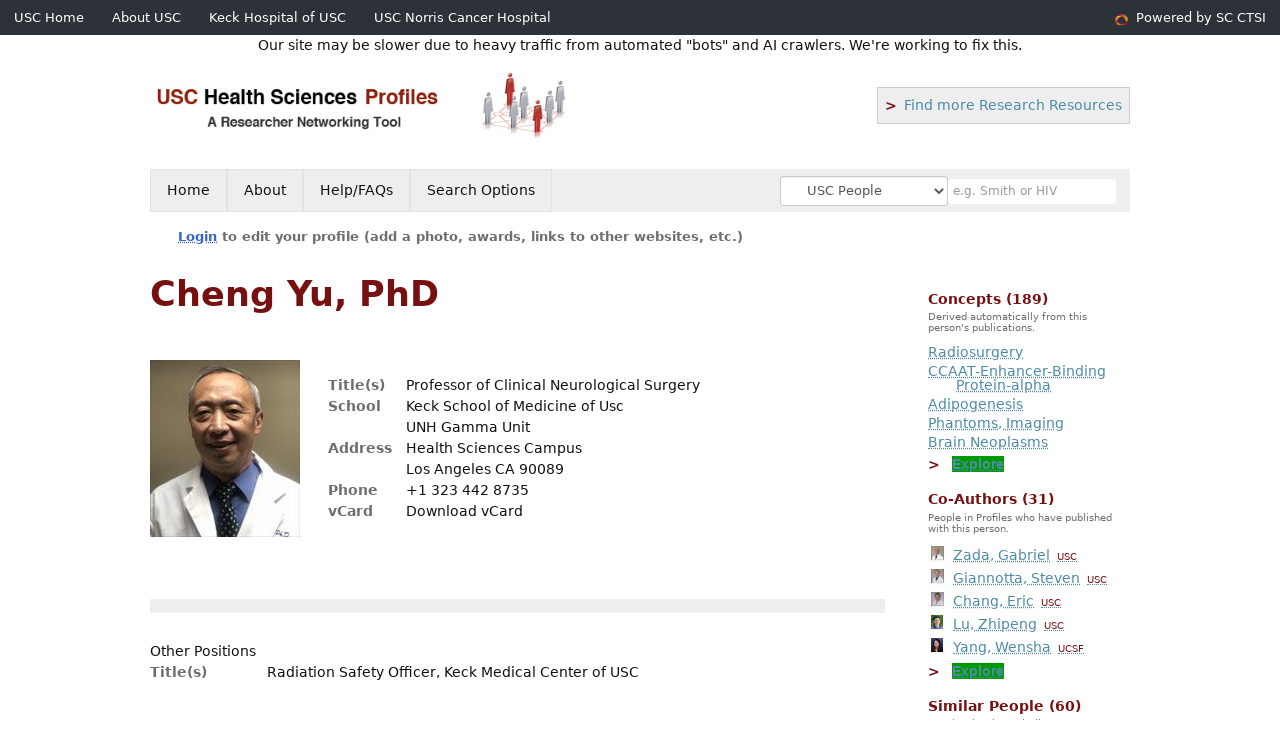

--- FILE ---
content_type: text/html; charset=utf-8
request_url: https://profiles.sc-ctsi.org/cheng.yu
body_size: 30897
content:

<!DOCTYPE html PUBLIC "-//W3C//DTD XHTML 1.0 Strict//EN" "https://www.w3.org/TR/xhtml1/DTD/xhtml1-strict.dtd">
<html lang="en">
<head id="ctl00_Head1"><title>
	Cheng Yu | USC Profiles
</title>
      <link rel="shortcut icon" href="https://profiles.sc-ctsi.org/App_Themes/USC/Images/favicon.ico" />
    <meta charset="utf-8" /><meta http-equiv="X-UA-Compatible" content="IE-edge" /><meta name="viewport" content="width=device-width, initial-scale=1" />
    <script type="text/javascript" src="https://ajax.aspnetcdn.com/ajax/jQuery/jquery-3.3.1.min.js"></script>
    <!-- Latest compiled and minified CSS -->
    <link rel="stylesheet" href="https://maxcdn.bootstrapcdn.com/bootstrap/3.3.7/css/bootstrap.min.css" integrity="sha384-BVYiiSIFeK1dGmJRAkycuHAHRg32OmUcww7on3RYdg4Va+PmSTsz/K68vbdEjh4u" crossorigin="anonymous" />
    <!-- Optional theme -->
    <link rel="stylesheet" href="https://maxcdn.bootstrapcdn.com/bootstrap/3.3.7/css/bootstrap-theme.min.css" integrity="sha384-rHyoN1iRsVXV4nD0JutlnGaslCJuC7uwjduW9SVrLvRYooPp2bWYgmgJQIXwl/Sp" crossorigin="anonymous" /><link rel="stylesheet" href="https://netdna.bootstrapcdn.com/font-awesome/4.2.0/css/font-awesome.min.css" />
    <!-- Latest compiled and minified JavaScript -->
    <script type="text/javascript" src="https://maxcdn.bootstrapcdn.com/bootstrap/3.3.7/js/bootstrap.min.js" integrity="sha384-Tc5IQib027qvyjSMfHjOMaLkfuWVxZxUPnCJA7l2mCWNIpG9mGCD8wGNIcPD7Txa" crossorigin="anonymous"></script>      

    
    <link href="https://profiles.sc-ctsi.org/framework/css/prns-theme.css" rel="stylesheet" type="text/css" media="all" /><link href="https://profiles.sc-ctsi.org/framework/css/prns-theme-menus-top.css" rel="stylesheet" type="text/css" media="all" /><link href="https://profiles.sc-ctsi.org/Framework/CSS/profiles.css" rel="stylesheet" type="text/css" media="all" /><link href="https://profiles.sc-ctsi.org/App_Themes/DEFAULT.css" rel="stylesheet" type="text/css" media="all" /><meta name="apple-mobile-web-app-title" content="Profiles RNS" /><meta name="application-name" content="Profiles RNS" /><meta name="msapplication-TileColor" content="#a41c2f" /><meta name="theme-color" content="#a41c2f" />

    <!-- Anirvan Stuff -->
	<meta name="msvalidate.01" content="4E5209CC6688B86BBDD2FE074176C029" /><meta name="msvalidate.01" content="0535E3191ABF67DFC9F7E03516F4B881" /><link href="App_Themes/USC/USC.css" type="text/css" rel="stylesheet" /><link href="https://profiles.sc-ctsi.org/Profile/CSS/display.css" rel="stylesheet" type="text/css" media="all" /><script type="text/javascript" src="https://profiles.sc-ctsi.org/Profile/JavaScript/UCSF.js"></script><meta name="Description" content="Cheng Yu&#39;s profile, publications, research topics, and co-authors" /><meta name="twitter:card" content="summary" /><meta name="twitter:site" content="@@USC" /><meta name="twitter:creator" content="@@USC" /><meta name="twitter:title" content="Cheng Yu • USC Profiles" /><meta name="twitter:description" content="Cheng Yu&#39;s profile, publications, research topics, and co-authors" /><meta name="twitter:image" content="https://researcherprofiles.org/profile/Modules/CustomViewPersonGeneralInfo/PhotoHandler.ashx?NodeID=192444" /><meta name="twitter:image:alt" content="Photo of Cheng Yu" /><link href="https://profiles.sc-ctsi.org/cheng.yu" rel="canonical" /><script type="text/javascript" src="https://profiles.sc-ctsi.org/Framework/JavaScript/profiles.js"></script><script type="text/javascript" src="https://profiles.sc-ctsi.org/Framework/JavaScript/UCSF.js"></script><script type="text/javascript" src="https://profiles.sc-ctsi.org/App_Themes/USC/USC.js"></script><link href="https://profiles.sc-ctsi.org/App_Themes/USC/USC.css" rel="stylesheet" type="text/css" media="all" /><script type="text/javascript">
var _rootDomain = "https://profiles.sc-ctsi.org";
var _isGroup = false;
</script><meta name="google-site-verification" content="HGTrtQw_hu2M8AF4aDTUW6c-cqUIQ9Gz6zuS_39z1UM" /><script type="text/javascript">
(function (i, s, o, g, r, a, m) {
i['GoogleAnalyticsObject'] = r; i[r] = i[r] || function () {
(i[r].q = i[r].q || []).push(arguments)
}, i[r].l = 1 * new Date(); a = s.createElement(o),
m = s.getElementsByTagName(o)[0]; a.async = 1; a.src = g; m.parentNode.insertBefore(a, m)
})(window, document, 'script', 'https://www.google-analytics.com/analytics.js', 'ga');
ga('create', 'UA-26525218-1', 'auto');
ga('send', 'pageview');
</script>
				<!--[if IE]>
					<link rel='stylesheet' type='text/css' href='https://profiles.sc-ctsi.org/Framework/CSS/profiles-ie.css' />
				<![endif]-->
			<link rel="alternate" type="application/rdf+xml" href="https://researcherprofiles.org/profile/192444/192444.rdf" /><link href="Profile/Modules/CustomViewAuthorInAuthorship/CustomViewAuthorInAuthorship.css" rel="stylesheet" type="text/css" media="all" /><link href="https://profiles.sc-ctsi.org/ORNG/CSS/gadgets.css" rel="stylesheet" type="text/css" media="all" /><script id="ctl00_cntlORNGContainer" type="text/javascript" src="/shindigorng/gadgets/js/container:views:rpc:jsonld:orng.js?c=1&amp;container=default"></script><script id="ctl00_cntlORNGGadgets" type="text/javascript">
var my = {};
my.gadgetSpec = function(appId, label, url, view, chrome_id, opt_params, secureToken) {
this.appId = appId;
this.label = label;
this.url = url;
this.view = view || 'default';
this.chrome_id = chrome_id;
this.opt_params = opt_params;
this.secureToken = secureToken;
};
my.openSocialURL = '/shindigorng';
my.guid = 'a561dcb0-6414-4868-9cd3-906302fe29fd';
my.containerSecurityToken = 'default:[base64]';
my.containerSessionId = '180b5c68-bbfe-4159-bb64-cbb2947dd179';
my.debug = 0;
my.noCache = 0;
my.noCache = 0;
my.gadgets = [new my.gadgetSpec(121,'Clinical Trials','http://sc-ctsi.org/clinical_trials_gadget/ClinicalTrials.xml','verify','gadgets-tools-121',{},'default:[base64]')];
$(document).ready(function(){
my.init();
});
</script><script type="text/javascript" src="https://profiles.sc-ctsi.org/ORNG/JavaScript/orng.js"></script></head>
<body id="ctl00_bodyMaster" class="researcherprofiles--researcher-profile-page researcherprofiles--researcher-profile-or-network-page researcherprofiles--is-being-served-via-proxy-cache">
    <form name="aspnetForm" method="post" action="Profile/Display.aspx?subject=192444&amp;predicate=&amp;object=&amp;tab=&amp;file=&amp;viewas=HTML&amp;ContentType=text%2fhtml&amp;StatusCode=200&amp;SessionID=180B5C68-BBFE-4159-BB64-CBB2947DD179" id="aspnetForm" enctype="multipart/form-data">
<input type="hidden" name="ctl00_toolkitScriptMaster_HiddenField" id="ctl00_toolkitScriptMaster_HiddenField" value="" />
<input type="hidden" name="__VIEWSTATE" id="__VIEWSTATE" value="/wEPDwUENTM4MWRki26Zu+jTXbtS/IJp8jbZmEt221pKGfkPWqqsS1NtyY0=" />


<script src="/ScriptResource.axd?d=K_zSKNf9Zwtcb2MS3N6Sp5ZQX-yMWjYpCv3qTetbYPnkN7qsgTKmJ_kvadh9uL_k1T_uQjTbtB1Q8yaYNSFpsuM5EGPiT6sINT5zgvIIHDmcUQZD16DkxNF8wzUMg_L1m4ZZFf1yg7e3wzPwYGY9zQ2&amp;t=705c9838" type="text/javascript"></script>
<script type="text/javascript">
//<![CDATA[
if (typeof(Sys) === 'undefined') throw new Error('ASP.NET Ajax client-side framework failed to load.');
//]]>
</script>

<input type="hidden" name="__VIEWSTATEGENERATOR" id="__VIEWSTATEGENERATOR" value="BDFA38F5" />
        

        <div id='page-container'>
            
            
            
            
            
            
            
            
            <div id="ctl00_MasterPageHeaderUSC">
	
                <div class="researcherprofiles--branded-institutional-banner">
                    <div class="researcherprofiles--branded-institutional-banner--menu">
						<ul>
							<li class="first">
								<a title="USC Home" href="https://www.usc.edu/" target="_blank">USC Home</a>
							</li>
							<li>
								<a title="About USC" href="https://about.usc.edu/" target="_blank">About USC</a>
							</li>
							<li>
								<a title="Keck Hospital of USC" href="https://www.keckmedicine.org/" target="_blank">Keck Hospital of USC</a>
							</li>
							<li>
								<a title="USC Norris Cancer Hospital" href="https://ccnt.hsc.usc.edu/" target="_blank">USC Norris Cancer Hospital</a>
							</li>
							<li>
								<a id="powered-by-ctsi" href="https://sc-ctsi.org/" target="_blank">Powered by SC CTSI</a>
							</li>
						</ul>
                    </div>
                </div>
				<div data-nosnippet="true" class="researcherprofiles--emergency-site-slowdown-banner">Our site may be slower due to heavy traffic from automated "bots" and AI crawlers. We're working to fix this.</div>
                <div class="researcherprofiles--institution-header">
					<div class="researcherprofiles--institution-header--site-logo">
						<h1>
							<a href="https://profiles.sc-ctsi.org/"><img src="https://profiles.sc-ctsi.org/App_Themes/USC/Images/usc-ctsi.jpg" alt="USC Health Sciences Profiles" /></a>
						</h1>
					</div>
					<div id="new-features">
						<a href="https://sc-ctsi.org/resources" class="dblarrow" target="_blank">Find more Research Resources</a>
					</div>
                </div>
            
</div>

            <div class="profiles">
                
                
                    
                            
<div id="prns-nav">
    <!-- MAIN NAVIGATION MENU -->
    <nav>
        <ul class="prns-main">
            <li class="main-nav">
                <a href="/search">Home</a>
            </li>
            <li class="main-nav">
                <a href="/about/AboutProfiles.aspx">About</a>
            </li>
            <li class="main-nav">
                <a href="/about/Help.aspx">Help/FAQs</a>
            </li>
            

			<li class="main-nav"><a href="https://profiles.sc-ctsi.org/search/">Search Options</a>
				<ul class="drop">
					<li><a href="https://profiles.ucdavis.edu/search/">UC Davis</a></li>
					<li><a href="https://profiles.icts.uci.edu/search/">UCI</a></li>
					<li><a href="https://profiles.ucla.edu/search/">UCLA</a></li>
					<li><a href="https://profiles.ucsd.edu/search/">UCSD</a></li>
					<li><a href="https://profiles.ucsf.edu/search/">UCSF</a></li>
					<li><a href="https://profiles.ucbraid.org/search/">All UC Health</a></li>
					<li><a href="https://profiles.sc-ctsi.org/search/">USC</a></li>
					<li><a href="https://researcherprofiles.org/search/">All</a></li>
				</ul>
			</li>

            <!-- UCSF search -->
			<li class="nav-facade-active" id="nav-search-in">
				<div id="nav-search-in-content"></div>
				<div class="searchSelect" id="searchDropdownBox">
					<select name="ctl00$ContentActive$rptActive$ctl00$ctl00$searchTypeDropDown" id="ctl00_ContentActive_rptActive_ctl00_ctl00_searchTypeDropDown" class="searchSelect form-control input-sm" aria-label="Records to search">
	<option value="Everything" searchtype="everything">Everything</option>
	<option value="http://profiles.catalyst.harvard.edu/ontology/prns!ClassGroupResearch" searchtype="everything" classgroupuri="http://profiles.catalyst.harvard.edu/ontology/prns!ClassGroupResearch">Research</option>
	<option value="http://profiles.catalyst.harvard.edu/ontology/prns!ClassGroupConcepts" searchtype="everything" classgroupuri="http://profiles.catalyst.harvard.edu/ontology/prns!ClassGroupConcepts">Concepts</option>
	<option value="http://profiles.catalyst.harvard.edu/ontology/prns!ClassGroupAwards" searchtype="everything" classgroupuri="http://profiles.catalyst.harvard.edu/ontology/prns!ClassGroupAwards">Awards</option>
	<option value="People" searchtype="people">People</option>
	<option value="UC" searchtype="people" otherfilters="UC Health">&#160;&#160;&#160;UC Health People</option>
	<option value="UCD" searchtype="people" institution="https://researcherprofiles.org/profile/171348">&#160;&#160;&#160;UC Davis People</option>
	<option value="UCI" searchtype="people" institution="https://researcherprofiles.org/profile/171352">&#160;&#160;&#160;UCI People</option>
	<option value="UCLA" searchtype="people" institution="https://researcherprofiles.org/profile/171349">&#160;&#160;&#160;UCLA People</option>
	<option value="UCSD" searchtype="people" institution="https://researcherprofiles.org/profile/171350">&#160;&#160;&#160;UCSD People</option>
	<option value="UCSF" searchtype="people" institution="https://researcherprofiles.org/profile/171351">&#160;&#160;&#160;UCSF People</option>
	<option selected="selected" value="USC" searchtype="people" institution="https://researcherprofiles.org/profile/171353">&#160;&#160;&#160;USC People</option>

</select>
				</div>
			<!-- next few tags have > on next line to remove space between -->
			</li>
            <li class="search main-nav" style="width: 492px;">
                <input name="search" id="menu-search" placeholder="e.g. Smith or HIV" type="text" style="padding-left: 5px;" class="form-control input-sm"/>
            </li>
            <li id="search-drop" class="last main-nav" style="float: right !important; width: 25px;">
                <a href="#" style="padding: 0px; padding-top: 9px; margin: 0px;">
                    <img src="/framework/images/arrowDown.png" /></a>
                <ul class="drop" style="top: 39px; left: 835px;">
                    <li class='first'><a class='search-drop' href='https://profiles.sc-ctsi.org/search'>Find People</a></li><li class='last'><a class='search-drop' style='border-bottom:1px solid #383737;' href='https://profiles.sc-ctsi.org/search/all'>Find Everything</a></li>
                </ul>
            </li>
        </ul>
        <!-- USER LOGIN MSG / USER FUNCTION MENU -->
        <div id="prns-usrnav" class="pub" class-help="class should be [pub|user]">
            <div class="loginbar">
                <a href='https://profiles.sc-ctsi.org/login/default.aspx?method=login&redirectto=https://profiles.sc-ctsi.org/cheng.yu'>Login</a> to edit your profile (add a photo, awards, links to other websites, etc.)
            </div>
            <!-- SUB NAVIGATION MENU (logged on) -->
            <ul class="usermenu">
                
                <li style="margin-top: 0px !important;">
                    <div class="divider"></div>
                </li>
                <li><a href='https://profiles.sc-ctsi.org/login/default.aspx?pin=send&method=login&edit=true'>Edit My Profile</a></li>
                <li>
                    <div class="divider"></div>
                </li>
                               
                <li id="ListDivider">
                    <div class="divider"></div>
                </li>
                <li id="navMyLists">
                   <a href="#">My Person List (<span id="list-count">0</span>)</a>
                    
                </li>
                 <li>
                    <div class="divider"></div>
                </li>
                
                
                
            </ul>
        </div>
         
    </nav>
</div>

<script type='text/javascript'>$('#useourdata').css('border-bottom','');</script><script type='text/javascript'> var NAME = document.getElementById('prns-usrnav'); NAME.className = 'pub'; $('#navMyLists').remove(); $('#ListDivider').remove();</script>
<script type="text/javascript">
    $(function () {
        setNavigation();
    });
    function setNavigation() {
        var path = $(location).attr('href');
        path = path.replace(/\/$/, "");
        path = decodeURIComponent(path);
        $(".prns-main li").each(function () {
            var href = $(this).find("a").attr('href');
            var urlParams = window.location.search;
            if ((path + urlParams).indexOf(href) >= 0) {
                $(this).addClass('landed');
            }
        });
        return true;
    }
    $(document).ready(function () {
        $("#menu-search").on("keypress", function (e) {
            if (e.which == 13) {
                minisearch();
                return false;
            }
            return true;
        });
        /** Removed by UCSF
        $("#img-mag-glass").on("click", function () {
            minisearch();
            return true;
        });
        **/
    });
    function minisearch() {
        var keyword = $("#menu-search").val();
        var searchtype = $('#searchDropdownBox select').find("option:selected").attr("searchtype");
        var classgroupuri = $('#searchDropdownBox select').find("option:selected").attr("classgroupuri") || '';
        var institution = $('#searchDropdownBox select').find("option:selected").attr("institution") || '';
        var otherfilters = $('#searchDropdownBox select').find("option:selected").attr("otherfilters") || '';

        document.location.href = '/search/default.aspx?searchtype=' + searchtype + '&searchfor=' + keyword +
            '&classgroupuri=' + classgroupuri + '&institution=' + institution + '&otherfilters=' + otherfilters + '&exactphrase=false&new=true';
        return true;
    }
</script>



                        
                
                
                
                <div class="profilesPage">
                    <button type="button" style="color: #000000;" onclick="javascript:topFunction();" id="rtnBtn" title="Go to top">Return to Top</button>
                    <div id="profilesMainRow" class="MainRow">
                        
                        <div id="ctl00_divProfilesContentMain" class="profilesContentMain profilesMaxWidth" itemscope="itemscope" itemtype="http://schema.org/Person">
                            <div id="ctl00_divTopMainRow" style="width: 100%">
                                 <div class="pageTitle"><h2 style='margin-bottom:0px;'>Cheng Yu, PhD</h2></div>
                            </div>
                            
                            <div class="backLink">
                                
                            </div>
                            <div class="pageDescription">
                                
                            </div>
                            <div class="prns-screen-search" id="prns-content">
                                <div class="content-main">
                                    
                                </div>
                            </div>
                            <div class="panelMain">
                                
                                    
                                            
<table>
    <tr>
        <td style="padding-right:30px;padding-top:10px;" align="right" valign="top">
            <img id="ctl00_ContentMain_rptMain_ctl00_ctl00_imgPhoto" itemprop="image" src="https://researcherprofiles.org/profile/Modules/CustomViewPersonGeneralInfo/PhotoHandler.ashx?NodeID=192444&amp;cachekey=d0701e4d-d081-4717-9244-be7d4de90829" alt="Photo of Cheng Yu, PhD" border="0" />
        </td>
        <td>
            <div class="content_two_columns" xmlns:geo="http://aims.fao.org/aos/geopolitical.owl#" xmlns:afn="http://jena.hpl.hp.com/ARQ/function#" xmlns:prns="http://profiles.catalyst.harvard.edu/ontology/prns#" xmlns:obo="http://purl.obolibrary.org/obo/" xmlns:dcelem="http://purl.org/dc/elements/1.1/" xmlns:dcterms="http://purl.org/dc/terms/" xmlns:event="http://purl.org/NET/c4dm/event.owl#" xmlns:bibo="http://purl.org/ontology/bibo/" xmlns:vann="http://purl.org/vocab/vann/" xmlns:vitro07="http://vitro.mannlib.cornell.edu/ns/vitro/0.7#" xmlns:vitro="http://vitro.mannlib.cornell.edu/ns/vitro/public#" xmlns:vivo="http://vivoweb.org/ontology/core#" xmlns:pvs="http://vivoweb.org/ontology/provenance-support#" xmlns:scirr="http://vivoweb.org/ontology/scientific-research-resource#" xmlns:rdf="http://www.w3.org/1999/02/22-rdf-syntax-ns#" xmlns:rdfs="http://www.w3.org/2000/01/rdf-schema#" xmlns:xsd="http://www.w3.org/2001/XMLSchema#" xmlns:owl="http://www.w3.org/2002/07/owl#" xmlns:swvs="http://www.w3.org/2003/06/sw-vocab-status/ns#" xmlns:skco="http://www.w3.org/2004/02/skos/core#" xmlns:owl2="http://www.w3.org/2006/12/owl2-xml#" xmlns:skos="http://www.w3.org/2008/05/skos#" xmlns:foaf="http://xmlns.com/foaf/0.1/"><table><tbody><tr><td class="firstColumn"><div class="basicInfo"><table><tbody><tr><th>Title(s)</th><td><span itemprop="jobTitle">Professor of Clinical Neurological Surgery</span></td></tr><tr><th>School</th><td>Keck School of Medicine of Usc</td></tr><tr><th>Address</th><td><span itemprop="address" itemscope="itemscope" itemtype="http://schema.org/PostalAddress"><span itemprop="streetAddress">UNH Gamma Unit<br />Health Sciences Campus<br />Los Angeles CA 90089<br /></span></span></td></tr><tr><th>Phone</th><td><span itemprop="telephone">+1 323 442 8735</span></td></tr><tr><th>vCard</th><td><a href="https://profiles.sc-ctsi.org/profile/modules/CustomViewPersonGeneralInfo/vcard.aspx?subject=192444" style="text-decoration:none;color:#000000;" onmouseover="this.style.textDecoration='underline';this.style.color='#3366CC';" onmouseout="this.style.textDecoration='none';this.style.color='#000000';">Download vCard</a></td></tr></tbody></table></div></td></tr></tbody></table></div>
        </td>

    </tr>
</table>
<div id="toc"><ul></ul><div style="clear:both;"></div></div>
<!-- for testing ORNG gadgets -->


                                        
                                            <div class="content_two_columns" xmlns:fo="http://www.w3.org/1999/XSL/Format"   xmlns:prns="http://profiles.catalyst.harvard.edu/ontology/prns#" xmlns:rdf="http://www.w3.org/1999/02/22-rdf-syntax-ns#" xmlns:rdfs="http://www.w3.org/2000/01/rdf-schema#" xmlns:vivo="http://vivoweb.org/ontology/core#"><table><tbody><tr><td class="firstColumn"><div class="sectionHeader2">Other Positions</div><div class="basicInfo"><table><tbody><tr><th>Title(s)</th><td>Radiation Safety Officer, Keck Medical Center of USC</td></tr><tr><th><br /></th></tr></tbody></table></div></td></tr></tbody></table></div>



                                        
                                            <div class='PropertyGroup' tabindex="0" style='cursor:pointer;' onkeypress="if (event.keyCode == 13) javascript:toggleBlock('propertygroup','http://profiles.catalyst.harvard.edu/ontology/prns#PropertyGroupOverview');" onclick="javascript:toggleBlock('propertygroup','http://profiles.catalyst.harvard.edu/ontology/prns#PropertyGroupOverview');"  role="region"><br><img id="propertygrouphttp://profiles.catalyst.harvard.edu/ontology/prns#PropertyGroupOverview" src='https://profiles.sc-ctsi.org/Profile/Modules/PropertyList/images/minusSign.gif' alt='Collapse' style='border: none; text-decoration: none !important' border='0' width='9' height='9'/>&nbsp;<input  type='hidden' id="imgonhttp://profiles.catalyst.harvard.edu/ontology/prns#PropertyGroupOverview" value='https://profiles.sc-ctsi.org/Profile/Modules/PropertyList/images/minusSign.gif' alt='Collapse' width='9'/><input type='hidden' id="imgoffhttp://profiles.catalyst.harvard.edu/ontology/prns#PropertyGroupOverview" value='https://profiles.sc-ctsi.org/Profile/Modules/PropertyList/images/plusSign.gif' alt='Expand' />Overview&nbsp;<br></div><div class='PropertyGroupItem'  id='http://profiles.catalyst.harvard.edu/ontology/prns#PropertyGroupOverview'><input type='hidden' id="imgonhttp://vivoweb.org/ontology/core#overview" value='https://profiles.sc-ctsi.org/Profile/Modules/PropertyList/images/minusSign.gif' alt='Collapse'  width='9' height='9'/><input type='hidden' id="imgoffhttp://vivoweb.org/ontology/core#overview" value='https://profiles.sc-ctsi.org/Profile/Modules/PropertyList/images/plusSign.gif' alt='Expand' /><div><div class='PropertyItemHeader' style='cursor:pointer;' tabindex="0" onkeypress="if (event.keyCode == 13)javascript:toggleBlock('propertyitem','http://vivoweb.org/ontology/core#overview');" onclick="javascript:toggleBlock('propertyitem','http://vivoweb.org/ontology/core#overview');" role="region"><img id="propertyitemhttp://vivoweb.org/ontology/core#overview" src='https://profiles.sc-ctsi.org/Profile/Modules/PropertyList/images/minusSign.gif' alt='Collapse'  border='0' width='9' height='9' />&nbsp;overview</div><div class='PropertyGroupData'><div style='padding-top:6px;padding-right:6px;padding-left:6px' id='http://vivoweb.org/ontology/core#overview'>Dr. Yu joined the USC School of Medicine in March 1994 as an assistant professor of clinical radiation oncology and then promoted to an associate professor in 2000 and full professor in 2003. He also served as Director of Division of Radiation Oncology Physics at USC from 2003 to 2006. He briefly joined the Stanford University School of Medicine in 2006 as a Clinical Professor and Chief of Robotic Radiosurgery Physics. Dr. Yu completed his undergraduate studies in physics in China before coming to the United States in 1986. He earned his doctorate in solid state physics at Michigan Technological University in 1991 and did a post-doctorate fellowship in radiation oncology at the University of Chicago in 1994. <br/><br/>Dr. Yu plays an integral role in treatment planning, machine calibrations and quality assurance. His extensive experience in stereotactic radiosurgery includes thousands of cases in involving tumors, vascular malformations, pain syndromes and epilepsy.  <br/><br/>Dr. Yu's research interests at USC primarily focus on comparative dosimetry of radiosurgery modalities, such as linac based, Gamma Knife and CyberKnife radiosurgery systems. He is the author or co-author of over 100 peer-reviewed scientific papers, scientific abstracts and meeting presentations, as well as 10 chapters in technical books. Dr. Yu served as a member of AAPM Task Group 135, Quality Assurance for Robotic Radiosurgery, from 2006 to 2010.<br></div></div></div></div><div class='PropertyGroup' tabindex="0" style='cursor:pointer;' onkeypress="if (event.keyCode == 13) javascript:toggleBlock('propertygroup','http://profiles.catalyst.harvard.edu/ontology/prns#PropertyGroupBibliographic');" onclick="javascript:toggleBlock('propertygroup','http://profiles.catalyst.harvard.edu/ontology/prns#PropertyGroupBibliographic');"  role="region"><br><img id="propertygrouphttp://profiles.catalyst.harvard.edu/ontology/prns#PropertyGroupBibliographic" src='https://profiles.sc-ctsi.org/Profile/Modules/PropertyList/images/minusSign.gif' alt='Collapse' style='border: none; text-decoration: none !important' border='0' width='9' height='9'/>&nbsp;<input  type='hidden' id="imgonhttp://profiles.catalyst.harvard.edu/ontology/prns#PropertyGroupBibliographic" value='https://profiles.sc-ctsi.org/Profile/Modules/PropertyList/images/minusSign.gif' alt='Collapse' width='9'/><input type='hidden' id="imgoffhttp://profiles.catalyst.harvard.edu/ontology/prns#PropertyGroupBibliographic" value='https://profiles.sc-ctsi.org/Profile/Modules/PropertyList/images/plusSign.gif' alt='Expand' />Bibliographic&nbsp;<br></div><div class='PropertyGroupItem'  id='http://profiles.catalyst.harvard.edu/ontology/prns#PropertyGroupBibliographic'><input type='hidden' id="imgonhttp://vivoweb.org/ontology/core#authorInAuthorship" value='https://profiles.sc-ctsi.org/Profile/Modules/PropertyList/images/minusSign.gif' alt='Collapse'  width='9' height='9' /><input type='hidden' id="imgoffhttp://vivoweb.org/ontology/core#authorInAuthorship" value='https://profiles.sc-ctsi.org/Profile/Modules/PropertyList/images/plusSign.gif'alt='Expand'  /><div><div class='PropertyItemHeader' style='cursor:pointer;' tabindex="0" onkeypress="if (event.keyCode == 13) javascript:toggleBlock('propertyitem','http://vivoweb.org/ontology/core#authorInAuthorship');" onclick="javascript:toggleBlock('propertyitem','http://vivoweb.org/ontology/core#authorInAuthorship');" role="region"><img id="propertyitemhttp://vivoweb.org/ontology/core#authorInAuthorship" src='https://profiles.sc-ctsi.org/Profile/Modules/PropertyList/images/minusSign.gif' alt='Collapse' style='border: none; text-decoration: none !important' border='0' width='9' height='9' />&nbsp;selected publications</div><div class='PropertyGroupData'><div id='http://vivoweb.org/ontology/core#authorInAuthorship'>


<div class='publicationList'>
    <div id="ctl01_divPubHeaderText" style="font-weight: bold; color: #888; padding: 5px 0px;">
        Publications listed below are automatically derived from MEDLINE/PubMed and other sources, which might result in incorrect or missing publications. 
		Researchers can <a href='https://profiles.sc-ctsi.org/login/default.aspx?pin=send&method=login&edit=true'>login</a> to make corrections and additions, or <a id="ctl01_Contact" href="mailto:profiles@sc-ctsi.org">contact us for help</a>.  
        to make corrections and additions.
    </div>
    <div class="anchor-tab" id="divDisplayType">
        <a class='selected' tabindex="0" id="aNewest">Newest</a>
        &nbsp; | &nbsp; 
        <a tabindex="0" id="aOldest">Oldest</a>
        &nbsp; | &nbsp; 
        <a tabindex="0" id="aMostCited">Most Cited</a>
        &nbsp; | &nbsp; 
              <a tabindex="0" id="aMostDiscussed">Most Discussed</a>
        &nbsp; | &nbsp; 
		<a tabindex="0" id="aTimeline" class="link-visualization">Timeline</a>
        &nbsp; | &nbsp; 
              <a tabindex="0" id="aFieldSummary" class="link-visualization">Field Summary</a>
        &nbsp; | &nbsp;
		<a tabindex="0" id="aPlainText">Plain Text</a>
    </div>
    <details id="divPubListDetails" class="details-text">
        <summary><i>Altmetrics Details</i></summary>
        <span class="details-text-highlight">PMC Citations</span> indicate the number of times the publication was cited by articles in PubMed Central, and the <span class="details-text-highlight">Altmetric</span> score represents citations in news articles and social media.
        (Note that publications are often cited in additional ways that are not shown here.)
        <span class="details-text-highlight">Fields</span> are based on how the National Library of Medicine (NLM) classifies the publication's journal and might not represent the specific topic of the publication.
        <span class="details-text-highlight">Translation</span> tags are based on the publication type and the MeSH terms NLM assigns to the publication.
        Some publications (especially newer ones and publications not in PubMed) might not yet be assigned Field or Translation tags.)
        Click a Field or Translation tag to filter the publications.
    </details>
    <div id="divPubList">
        
                <div id="publicationListAll" class="publications">
                    <ol>
            
                <li id="ctl01_rpPublication_ctl01_liPublication" data-FieldBF3082="1" data-citations="0" data-pmid="40398659" data-TranslationClinicalTrial="0" data-TranslationHumans="1" data-Field30A0BF="1" data-TranslationPublicHealth="0" data-TranslationAnimals="0" data-TranslationCells="0">
                    <div>
                        <span id="ctl01_rpPublication_ctl01_lblPublicationAuthors"></span>
                        <span id="ctl01_rpPublication_ctl01_lblPublication">Spot-Scanning Confocal Photon Beams for Hypofractionated Brain Radiosurgery. Technol Cancer Res Treat. 2025 Jan-Dec; 24:15330338251342873.</span>
                        <span id="ctl01_rpPublication_ctl01_lblPublicationIDs">Ma L, Luan S, Dang NP, <a href="https://profiles.sc-ctsi.org/benjamin.ziemer">Ziemer B</a>, <a href="https://profiles.ucsf.edu/steve.braunstein">Braunstein S</a>, McDermott M, <b>Yu C</b>, <a href="https://profiles.sc-ctsi.org/gabriel.zada">Zada G</a>, <a href="https://profiles.sc-ctsi.org/eric.chang">Chang EL</a>.  PMID: 40398659; PMCID: <a href='https://www.ncbi.nlm.nih.gov/pmc/articles/PMC12099129' target='_blank'>PMC12099129</a>.</span>
                    </div>
                    <div id="ctl01_rpPublication_ctl01_divArticleMetrics" class="article-metrics">
                        View in: <a href=https://www.ncbi.nlm.nih.gov/pubmed/40398659 target='_blank'>PubMed</a><span id='spnHideOnNoAltmetric40398659'>&nbsp;&nbsp;&nbsp;Mentions: <span class='altmetric-embed' data-link-target='_blank' data-badge-popover='bottom' data-badge-type='4' data-hide-no-mentions='true' data-pmid='40398659'></span></span>&nbsp;&nbsp;&nbsp;Fields:&nbsp;<div style='display:inline-flex'><a class='publication-filter' style='border:1px solid #30A0BF;' data-color="#30A0BF" OnClick="toggleFilter('data-Field30A0BF')">Neo<span class='tooltiptext' style='background-color:#30A0BF;'> Neoplasms</span></a><a class='publication-filter' style='border:1px solid #BF3082;' data-color="#BF3082" OnClick="toggleFilter('data-FieldBF3082')">The<span class='tooltiptext' style='background-color:#BF3082;'> Therapeutics</span></a></div>&nbsp;&nbsp;&nbsp;Translation:<a class='publication-filter publication-humans' data-color='#3333CC' OnClick="toggleFilter('data-TranslationHumans')">Humans</a>
                    </div>
                </li>
            
                <li id="ctl01_rpPublication_ctl02_liPublication" data-pmid="39608710" data-citations="0" data-TranslationHumans="1" data-TranslationAnimals="0" data-TranslationCells="1" data-TranslationPublicHealth="0" data-TranslationClinicalTrial="0" data-FieldBF7C30="1">
                    <div>
                        <span id="ctl01_rpPublication_ctl02_lblPublicationAuthors"></span>
                        <span id="ctl01_rpPublication_ctl02_lblPublication">Energy metabolism in osteoprogenitors and osteoblasts: Role of the pentose phosphate pathway. J Biol Chem. 2025 Jan; 301(1):108016.</span>
                        <span id="ctl01_rpPublication_ctl02_lblPublicationIDs">Catheline SE, Smith CO, McArthur M, <b>Yu C</b>, Brookes PS, Eliseev RA.  PMID: 39608710; PMCID: <a href='https://www.ncbi.nlm.nih.gov/pmc/articles/PMC11721538' target='_blank'>PMC11721538</a>.</span>
                    </div>
                    <div id="ctl01_rpPublication_ctl02_divArticleMetrics" class="article-metrics">
                        View in: <a href=https://www.ncbi.nlm.nih.gov/pubmed/39608710 target='_blank'>PubMed</a><span id='spnHideOnNoAltmetric39608710'>&nbsp;&nbsp;&nbsp;Mentions: <span class='altmetric-embed' data-link-target='_blank' data-badge-popover='bottom' data-badge-type='4' data-hide-no-mentions='true' data-pmid='39608710'></span></span>&nbsp;&nbsp;&nbsp;Fields:&nbsp;<div style='display:inline-flex'><a class='publication-filter' style='border:1px solid #BF7C30;' data-color="#BF7C30" OnClick="toggleFilter('data-FieldBF7C30')">Bio<span class='tooltiptext' style='background-color:#BF7C30;'> Biochemistry</span></a></div>&nbsp;&nbsp;&nbsp;Translation:<a class='publication-filter publication-humans' data-color='#3333CC' OnClick="toggleFilter('data-TranslationHumans')">Humans</a><a class='publication-filter publication-cells' data-color='#BB3333' OnClick="toggleFilter('data-TranslationCells')">Cells</a>
                    </div>
                </li>
            
                <li id="ctl01_rpPublication_ctl03_liPublication" data-pmid="39586085" data-citations="1" data-TranslationHumans="0" data-TranslationAnimals="0" data-TranslationCells="0" data-TranslationPublicHealth="0" data-TranslationClinicalTrial="0">
                    <div>
                        <span id="ctl01_rpPublication_ctl03_lblPublicationAuthors"></span>
                        <span id="ctl01_rpPublication_ctl03_lblPublication">Stereotactic radiosurgery for fourth ventricle brain metastases: tumor control outcomes and the need for CSF diversion. Patient series. J Neurosurg Case Lessons. 2024 Nov 25; 8(22).</span>
                        <span id="ctl01_rpPublication_ctl03_lblPublicationIDs">Rangwala SD, Han JS, Strickland B, <b>Yu C</b>, <a href="https://profiles.sc-ctsi.org/jason.ye">Ye JC</a>, <a href="https://profiles.sc-ctsi.org/gabriel.zada">Zada G</a>.  PMID: 39586085; PMCID: <a href='https://www.ncbi.nlm.nih.gov/pmc/articles/PMC11605522' target='_blank'>PMC11605522</a>.</span>
                    </div>
                    <div id="ctl01_rpPublication_ctl03_divArticleMetrics" class="article-metrics">
                        View in: <a href=https://www.ncbi.nlm.nih.gov/pubmed/39586085 target='_blank'>PubMed</a>&nbsp;&nbsp;&nbsp;Mentions: <a href='https://pubmed.ncbi.nlm.nih.gov/?linkname=pubmed_pubmed_citedin&from_uid=39586085' target='_blank' class="PMC-citations"><span class="PMC-citation-count">1</span></a><span id='spnHideOnNoAltmetric39586085'>&nbsp;&nbsp;<span class='altmetric-embed' data-link-target='_blank' data-badge-popover='bottom' data-badge-type='4' data-hide-no-mentions='true' data-pmid='39586085'></span></span>
                    </div>
                </li>
            
                <li id="ctl01_rpPublication_ctl04_liPublication" data-pmid="37949231" data-citations="5" data-TranslationHumans="0" data-TranslationAnimals="0" data-TranslationCells="1" data-TranslationPublicHealth="0" data-TranslationClinicalTrial="0" data-FieldBF7C30="1">
                    <div>
                        <span id="ctl01_rpPublication_ctl04_lblPublicationAuthors"></span>
                        <span id="ctl01_rpPublication_ctl04_lblPublication">Mitochondrial permeability transition regulator, cyclophilin D, is transcriptionally activated by C/EBP during adipogenesis. J Biol Chem. 2023 12; 299(12):105458.</span>
                        <span id="ctl01_rpPublication_ctl04_lblPublicationIDs"><b>Yu C</b>, Sautchuk R, Martinez J, Eliseev RA.  PMID: 37949231; PMCID: <a href='https://www.ncbi.nlm.nih.gov/pmc/articles/PMC10716586' target='_blank'>PMC10716586</a>.</span>
                    </div>
                    <div id="ctl01_rpPublication_ctl04_divArticleMetrics" class="article-metrics">
                        View in: <a href=https://www.ncbi.nlm.nih.gov/pubmed/37949231 target='_blank'>PubMed</a>&nbsp;&nbsp;&nbsp;Mentions: <a href='https://pubmed.ncbi.nlm.nih.gov/?linkname=pubmed_pubmed_citedin&from_uid=37949231' target='_blank' class="PMC-citations"><span class="PMC-citation-count">5</span></a><span id='spnHideOnNoAltmetric37949231'>&nbsp;&nbsp;<span class='altmetric-embed' data-link-target='_blank' data-badge-popover='bottom' data-badge-type='4' data-hide-no-mentions='true' data-pmid='37949231'></span></span>&nbsp;&nbsp;&nbsp;Fields:&nbsp;<div style='display:inline-flex'><a class='publication-filter' style='border:1px solid #BF7C30;' data-color="#BF7C30" OnClick="toggleFilter('data-FieldBF7C30')">Bio<span class='tooltiptext' style='background-color:#BF7C30;'> Biochemistry</span></a></div>&nbsp;&nbsp;&nbsp;Translation:<a class='publication-filter publication-cells' data-color='#BB3333' OnClick="toggleFilter('data-TranslationCells')">Cells</a>
                    </div>
                </li>
            
                <li id="ctl01_rpPublication_ctl05_liPublication" data-Field30BFBC="1" data-citations="4" data-pmid="36779737" data-Field3055BF="1" data-TranslationClinicalTrial="0" data-TranslationHumans="0" data-TranslationPublicHealth="0" data-TranslationAnimals="1" data-TranslationCells="0">
                    <div>
                        <span id="ctl01_rpPublication_ctl05_lblPublicationAuthors"></span>
                        <span id="ctl01_rpPublication_ctl05_lblPublication">Role of the Mitochondrial Permeability Transition in Bone Metabolism and Aging. J Bone Miner Res. 2023 04; 38(4):522-540.</span>
                        <span id="ctl01_rpPublication_ctl05_lblPublicationIDs">Sautchuk R, <b>Yu C</b>, McArthur M, Massie C, Brookes PS, Porter GA, Awad H, Eliseev RA.  PMID: 36779737; PMCID: <a href='https://www.ncbi.nlm.nih.gov/pmc/articles/PMC10101909' target='_blank'>PMC10101909</a>.</span>
                    </div>
                    <div id="ctl01_rpPublication_ctl05_divArticleMetrics" class="article-metrics">
                        View in: <a href=https://www.ncbi.nlm.nih.gov/pubmed/36779737 target='_blank'>PubMed</a>&nbsp;&nbsp;&nbsp;Mentions: <a href='https://pubmed.ncbi.nlm.nih.gov/?linkname=pubmed_pubmed_citedin&from_uid=36779737' target='_blank' class="PMC-citations"><span class="PMC-citation-count">4</span></a><span id='spnHideOnNoAltmetric36779737'>&nbsp;&nbsp;<span class='altmetric-embed' data-link-target='_blank' data-badge-popover='bottom' data-badge-type='4' data-hide-no-mentions='true' data-pmid='36779737'></span></span>&nbsp;&nbsp;&nbsp;Fields:&nbsp;<div style='display:inline-flex'><a class='publication-filter' style='border:1px solid #30BFBC;' data-color="#30BFBC" OnClick="toggleFilter('data-Field30BFBC')">Met<span class='tooltiptext' style='background-color:#30BFBC;'> Metabolism</span></a><a class='publication-filter' style='border:1px solid #3055BF;' data-color="#3055BF" OnClick="toggleFilter('data-Field3055BF')">Ort<span class='tooltiptext' style='background-color:#3055BF;'> Orthopedics</span></a></div>&nbsp;&nbsp;&nbsp;Translation:<a class='publication-filter publication-animals' data-color='#33AA33' OnClick="toggleFilter('data-TranslationAnimals')">Animals</a>
                    </div>
                </li>
            
                <li id="ctl01_rpPublication_ctl06_liPublication" data-FieldBF8230="1" data-FieldBE30BF="1" data-citations="26" data-pmid="33879794" data-TranslationClinicalTrial="0" data-TranslationHumans="1" data-TranslationPublicHealth="0" data-TranslationAnimals="0" data-TranslationCells="1">
                    <div>
                        <span id="ctl01_rpPublication_ctl06_lblPublicationAuthors"></span>
                        <span id="ctl01_rpPublication_ctl06_lblPublication">Optimized photochemistry enables efficient analysis of dynamic RNA structuromes and interactomes in genetic and infectious diseases. Nat Commun. 2021 04 20; 12(1):2344.</span>
                        <span id="ctl01_rpPublication_ctl06_lblPublicationIDs">Zhang M, <a href="https://profiles.sc-ctsi.org/kongpan.li">Li K</a>, <a href="https://profiles.sc-ctsi.org/jianhui.bai">Bai J</a>, Velema WA, <b>Yu C</b>, van Damme R, <a href="https://profiles.sc-ctsi.org/wilson.lee">Lee WH</a>, Corpuz ML, Chen JF, <a href="https://profiles.sc-ctsi.org/zhipeng.lu">Lu Z</a>.  PMID: 33879794; PMCID: <a href='https://www.ncbi.nlm.nih.gov/pmc/articles/PMC8058046' target='_blank'>PMC8058046</a>.</span>
                    </div>
                    <div id="ctl01_rpPublication_ctl06_divArticleMetrics" class="article-metrics">
                        View in: <a href=https://www.ncbi.nlm.nih.gov/pubmed/33879794 target='_blank'>PubMed</a>&nbsp;&nbsp;&nbsp;Mentions: <a href='https://pubmed.ncbi.nlm.nih.gov/?linkname=pubmed_pubmed_citedin&from_uid=33879794' target='_blank' class="PMC-citations"><span class="PMC-citation-count">26</span></a><span id='spnHideOnNoAltmetric33879794'>&nbsp;&nbsp;<span class='altmetric-embed' data-link-target='_blank' data-badge-popover='bottom' data-badge-type='4' data-hide-no-mentions='true' data-pmid='33879794'></span></span>&nbsp;&nbsp;&nbsp;Fields:&nbsp;<div style='display:inline-flex'><a class='publication-filter' style='border:1px solid #BF8230;' data-color="#BF8230" OnClick="toggleFilter('data-FieldBF8230')">Bio<span class='tooltiptext' style='background-color:#BF8230;'> Biology</span></a><a class='publication-filter' style='border:1px solid #BE30BF;' data-color="#BE30BF" OnClick="toggleFilter('data-FieldBE30BF')">Sci<span class='tooltiptext' style='background-color:#BE30BF;'> Science</span></a></div>&nbsp;&nbsp;&nbsp;Translation:<a class='publication-filter publication-humans' data-color='#3333CC' OnClick="toggleFilter('data-TranslationHumans')">Humans</a><a class='publication-filter publication-cells' data-color='#BB3333' OnClick="toggleFilter('data-TranslationCells')">Cells</a>
                    </div>
                </li>
            
                <li id="ctl01_rpPublication_ctl07_liPublication" data-pmid="33741738" data-citations="1" data-TranslationHumans="1" data-TranslationAnimals="0" data-TranslationCells="1" data-TranslationPublicHealth="0" data-TranslationClinicalTrial="0" data-FieldBE30BF="1">
                    <div>
                        <span id="ctl01_rpPublication_ctl07_lblPublicationAuthors"></span>
                        <span id="ctl01_rpPublication_ctl07_lblPublication">Paradoxical androgen receptor regulation by small molecule enantiomers. Proc Natl Acad Sci U S A. 2021 03 23; 118(12).</span>
                        <span id="ctl01_rpPublication_ctl07_lblPublicationIDs">Patsch K, Liu C, Zapotoczny G, Sun Y, Sura H, Ung N, Sun RX, Haliday B, <b>Yu C</b>, Aljehani M, <a href="https://profiles.sc-ctsi.org/jerry.lee">Lee JSH</a>, Kashemirov BA, <a href="https://profiles.sc-ctsi.org/david.agus">Agus DB</a>, McKenna CE, Ruderman D.  PMID: 33741738; PMCID: <a href='https://www.ncbi.nlm.nih.gov/pmc/articles/PMC8000581' target='_blank'>PMC8000581</a>.</span>
                    </div>
                    <div id="ctl01_rpPublication_ctl07_divArticleMetrics" class="article-metrics">
                        View in: <a href=https://www.ncbi.nlm.nih.gov/pubmed/33741738 target='_blank'>PubMed</a>&nbsp;&nbsp;&nbsp;Mentions: <a href='https://pubmed.ncbi.nlm.nih.gov/?linkname=pubmed_pubmed_citedin&from_uid=33741738' target='_blank' class="PMC-citations"><span class="PMC-citation-count">1</span></a><span id='spnHideOnNoAltmetric33741738'>&nbsp;&nbsp;<span class='altmetric-embed' data-link-target='_blank' data-badge-popover='bottom' data-badge-type='4' data-hide-no-mentions='true' data-pmid='33741738'></span></span>&nbsp;&nbsp;&nbsp;Fields:&nbsp;<div style='display:inline-flex'><a class='publication-filter' style='border:1px solid #BE30BF;' data-color="#BE30BF" OnClick="toggleFilter('data-FieldBE30BF')">Sci<span class='tooltiptext' style='background-color:#BE30BF;'> Science</span></a></div>&nbsp;&nbsp;&nbsp;Translation:<a class='publication-filter publication-humans' data-color='#3333CC' OnClick="toggleFilter('data-TranslationHumans')">Humans</a><a class='publication-filter publication-cells' data-color='#BB3333' OnClick="toggleFilter('data-TranslationCells')">Cells</a>
                    </div>
                </li>
            
                <li id="ctl01_rpPublication_ctl08_liPublication" data-FieldBF9030="1" data-Field3085BF="1" data-Field5E30BF="1" data-citations="23" data-pmid="33186927" data-TranslationClinicalTrial="0" data-TranslationHumans="1" data-TranslationPublicHealth="0" data-TranslationAnimals="0" data-TranslationCells="0" data-Field79BF30="1">
                    <div>
                        <span id="ctl01_rpPublication_ctl08_lblPublicationAuthors"></span>
                        <span id="ctl01_rpPublication_ctl08_lblPublication">Automatic detection and segmentation of multiple brain metastases on magnetic resonance image using asymmetric UNet architecture. Phys Med Biol. 2021 01 13; 66(1):015003.</span>
                        <span id="ctl01_rpPublication_ctl08_lblPublicationIDs">Cao Y, Vassantachart A, <a href="https://profiles.sc-ctsi.org/jason.ye">Ye JC</a>, <b>Yu C</b>, <a href="https://profiles.ucla.edu/dan.ruan">Ruan D</a>, Sheng K, Lao Y, <a href="https://profiles.sc-ctsi.org/zhilei.shen">Shen ZL</a>, <a href="https://profiles.sc-ctsi.org/salim.balik">Balik S</a>, Bian S, <a href="https://profiles.sc-ctsi.org/gabriel.zada">Zada G</a>, Shiu A, <a href="https://profiles.sc-ctsi.org/eric.chang">Chang EL</a>, <a href="https://profiles.ucsf.edu/wensha.yang">Yang W</a>.  PMID: 33186927; PMCID: <a href='https://www.ncbi.nlm.nih.gov/pmc/articles/PMC11298320' target='_blank'>PMC11298320</a>.</span>
                    </div>
                    <div id="ctl01_rpPublication_ctl08_divArticleMetrics" class="article-metrics">
                        View in: <a href=https://www.ncbi.nlm.nih.gov/pubmed/33186927 target='_blank'>PubMed</a>&nbsp;&nbsp;&nbsp;Mentions: <a href='https://pubmed.ncbi.nlm.nih.gov/?linkname=pubmed_pubmed_citedin&from_uid=33186927' target='_blank' class="PMC-citations"><span class="PMC-citation-count">23</span></a><span id='spnHideOnNoAltmetric33186927'>&nbsp;&nbsp;<span class='altmetric-embed' data-link-target='_blank' data-badge-popover='bottom' data-badge-type='4' data-hide-no-mentions='true' data-pmid='33186927'></span></span>&nbsp;&nbsp;&nbsp;Fields:&nbsp;<div style='display:inline-flex'><a class='publication-filter' style='border:1px solid #BF9030;' data-color="#BF9030" OnClick="toggleFilter('data-FieldBF9030')">Bio<span class='tooltiptext' style='background-color:#BF9030;'> Biophysics</span></a><a class='publication-filter' style='border:1px solid #79BF30;' data-color="#79BF30" OnClick="toggleFilter('data-Field79BF30')">Dia<span class='tooltiptext' style='background-color:#79BF30;'> Diagnostic Imaging</span></a><a class='publication-filter' style='border:1px solid #3085BF;' data-color="#3085BF" OnClick="toggleFilter('data-Field3085BF')">Nuc<span class='tooltiptext' style='background-color:#3085BF;'> Nuclear Medicine</span></a><a class='publication-filter' style='border:1px solid #5E30BF;' data-color="#5E30BF" OnClick="toggleFilter('data-Field5E30BF')">Phy<span class='tooltiptext' style='background-color:#5E30BF;'> Physics</span></a></div>&nbsp;&nbsp;&nbsp;Translation:<a class='publication-filter publication-humans' data-color='#3333CC' OnClick="toggleFilter('data-TranslationHumans')">Humans</a>
                    </div>
                </li>
            
                <li id="ctl01_rpPublication_ctl09_liPublication" data-pmid="32603864" data-citations="2" data-TranslationHumans="1" data-TranslationAnimals="0" data-TranslationCells="0" data-TranslationPublicHealth="0" data-TranslationClinicalTrial="0" data-Field308CBF="1">
                    <div>
                        <span id="ctl01_rpPublication_ctl09_lblPublicationAuthors"></span>
                        <span id="ctl01_rpPublication_ctl09_lblPublication">Stereotactic Radiosurgery for Residual and Recurrent Nonfunctioning Pituitary Adenomas: A Contemporary Case Series of GammaKnife and CyberKnife Radiosurgery. World Neurosurg. 2020 11; 143:e60-e69.</span>
                        <span id="ctl01_rpPublication_ctl09_lblPublicationIDs">Tucker D, Penn M, Brunswick A, Uttarwar V, Gogia A, Marietta M, <b>Yu C</b>, <a href="https://profiles.sc-ctsi.org/john.carmichael">Carmichael J</a>, Chang E, <a href="https://profiles.sc-ctsi.org/gabriel.zada">Zada G</a>.  PMID: 32603864.</span>
                    </div>
                    <div id="ctl01_rpPublication_ctl09_divArticleMetrics" class="article-metrics">
                        View in: <a href=https://www.ncbi.nlm.nih.gov/pubmed/32603864 target='_blank'>PubMed</a>&nbsp;&nbsp;&nbsp;Mentions: <a href='https://pubmed.ncbi.nlm.nih.gov/?linkname=pubmed_pubmed_citedin&from_uid=32603864' target='_blank' class="PMC-citations"><span class="PMC-citation-count">2</span></a><span id='spnHideOnNoAltmetric32603864'>&nbsp;&nbsp;<span class='altmetric-embed' data-link-target='_blank' data-badge-popover='bottom' data-badge-type='4' data-hide-no-mentions='true' data-pmid='32603864'></span></span>&nbsp;&nbsp;&nbsp;Fields:&nbsp;<div style='display:inline-flex'><a class='publication-filter' style='border:1px solid #308CBF;' data-color="#308CBF" OnClick="toggleFilter('data-Field308CBF')">Neu<span class='tooltiptext' style='background-color:#308CBF;'> Neurosurgery</span></a></div>&nbsp;&nbsp;&nbsp;Translation:<a class='publication-filter publication-humans' data-color='#3333CC' OnClick="toggleFilter('data-TranslationHumans')">Humans</a>
                    </div>
                </li>
            
                <li id="ctl01_rpPublication_ctl10_liPublication" data-pmid="31620790" data-citations="4" data-TranslationHumans="1" data-TranslationAnimals="0" data-TranslationCells="0" data-TranslationPublicHealth="0" data-TranslationClinicalTrial="0" data-Field308CBF="1">
                    <div>
                        <span id="ctl01_rpPublication_ctl10_lblPublicationAuthors"></span>
                        <span id="ctl01_rpPublication_ctl10_lblPublication">Effectiveness of Gamma Knife Radiosurgery in the Treatment of Refractory Trigeminal Neuralgia: A Case Series. Oper Neurosurg (Hagerstown). 2020 06 01; 18(6):571-576.</span>
                        <span id="ctl01_rpPublication_ctl10_lblPublicationIDs">Tavakol S, <a href="https://profiles.sc-ctsi.org/anna.jackanich">Jackanich A</a>, Strickland BA, Marietta M, Ravina K, <b>Yu C</b>, <a href="https://profiles.sc-ctsi.org/eric.chang">Chang EL</a>, <a href="https://profiles.sc-ctsi.org/steven.giannotta">Giannotta S</a>, <a href="https://profiles.sc-ctsi.org/gabriel.zada">Zada G</a>.  PMID: 31620790.</span>
                    </div>
                    <div id="ctl01_rpPublication_ctl10_divArticleMetrics" class="article-metrics">
                        View in: <a href=https://www.ncbi.nlm.nih.gov/pubmed/31620790 target='_blank'>PubMed</a>&nbsp;&nbsp;&nbsp;Mentions: <a href='https://pubmed.ncbi.nlm.nih.gov/?linkname=pubmed_pubmed_citedin&from_uid=31620790' target='_blank' class="PMC-citations"><span class="PMC-citation-count">4</span></a><span id='spnHideOnNoAltmetric31620790'>&nbsp;&nbsp;<span class='altmetric-embed' data-link-target='_blank' data-badge-popover='bottom' data-badge-type='4' data-hide-no-mentions='true' data-pmid='31620790'></span></span>&nbsp;&nbsp;&nbsp;Fields:&nbsp;<div style='display:inline-flex'><a class='publication-filter' style='border:1px solid #308CBF;' data-color="#308CBF" OnClick="toggleFilter('data-Field308CBF')">Neu<span class='tooltiptext' style='background-color:#308CBF;'> Neurosurgery</span></a></div>&nbsp;&nbsp;&nbsp;Translation:<a class='publication-filter publication-humans' data-color='#3333CC' OnClick="toggleFilter('data-TranslationHumans')">Humans</a>
                    </div>
                </li>
            
                <li id="ctl01_rpPublication_ctl11_liPublication" data-pmid="32298832" data-citations="0" data-TranslationHumans="1" data-TranslationAnimals="0" data-TranslationCells="0" data-TranslationPublicHealth="0" data-TranslationClinicalTrial="0" data-Field308CBF="1">
                    <div>
                        <span id="ctl01_rpPublication_ctl11_lblPublicationAuthors"></span>
                        <span id="ctl01_rpPublication_ctl11_lblPublication">A Phantom Study of the Spatial Precision and Accuracy of Stereotactic Localization Using Computed Tomography Imaging with the Leksell Stereotactic System. World Neurosurg. 2020 07; 139:e297-e307.</span>
                        <span id="ctl01_rpPublication_ctl11_lblPublicationIDs">Tafreshi AR, Peng T, <b>Yu C</b>, Kramer DR, Gogia AS, Lee MB, Barbaro MF, Sebastian R, Del Campo-Vera RM, Chen KH, <a href="https://profiles.sc-ctsi.org/spencer.kellis">Kellis SS</a>, Lee B.  PMID: 32298832.</span>
                    </div>
                    <div id="ctl01_rpPublication_ctl11_divArticleMetrics" class="article-metrics">
                        View in: <a href=https://www.ncbi.nlm.nih.gov/pubmed/32298832 target='_blank'>PubMed</a><span id='spnHideOnNoAltmetric32298832'>&nbsp;&nbsp;&nbsp;Mentions: <span class='altmetric-embed' data-link-target='_blank' data-badge-popover='bottom' data-badge-type='4' data-hide-no-mentions='true' data-pmid='32298832'></span></span>&nbsp;&nbsp;&nbsp;Fields:&nbsp;<div style='display:inline-flex'><a class='publication-filter' style='border:1px solid #308CBF;' data-color="#308CBF" OnClick="toggleFilter('data-Field308CBF')">Neu<span class='tooltiptext' style='background-color:#308CBF;'> Neurosurgery</span></a></div>&nbsp;&nbsp;&nbsp;Translation:<a class='publication-filter publication-humans' data-color='#3333CC' OnClick="toggleFilter('data-TranslationHumans')">Humans</a>
                    </div>
                </li>
            
                <li id="ctl01_rpPublication_ctl12_liPublication" data-pmid="33777630" data-citations="0" data-TranslationHumans="0" data-TranslationAnimals="0" data-TranslationCells="0" data-TranslationPublicHealth="0" data-TranslationClinicalTrial="0">
                    <div>
                        <span id="ctl01_rpPublication_ctl12_lblPublicationAuthors"></span>
                        <span id="ctl01_rpPublication_ctl12_lblPublication">Use of Salvage Surgery or Stereotactic Radiosurgery for Multiply Recurrent Skull Base Chordomas: A Single-Institution Experience and Review of the Literature. J Neurol Surg B Skull Base. 2021 Apr; 82(2):161-174.</span>
                        <span id="ctl01_rpPublication_ctl12_lblPublicationIDs">Yoo SK, Strickland BA, <a href="https://profiles.sc-ctsi.org/gabriel.zada">Zada G</a>, Bian SX, <a href="https://profiles.sc-ctsi.org/adam.garsa">Garsa A</a>, <a href="https://profiles.sc-ctsi.org/jason.ye">Ye JC</a>, <b>Yu C</b>, Weiss MH, <a href="https://profiles.sc-ctsi.org/bozena.wrobel">Wrobel BB</a>, <a href="https://profiles.sc-ctsi.org/steven.giannotta">Giannotta S</a>, <a href="https://profiles.sc-ctsi.org/eric.chang">Chang EL</a>.  PMID: 33777630; PMCID: <a href='https://www.ncbi.nlm.nih.gov/pmc/articles/PMC7987397' target='_blank'>PMC7987397</a>.</span>
                    </div>
                    <div id="ctl01_rpPublication_ctl12_divArticleMetrics" class="article-metrics">
                        View in: <a href=https://www.ncbi.nlm.nih.gov/pubmed/33777630 target='_blank'>PubMed</a><span id='spnHideOnNoAltmetric33777630'>&nbsp;&nbsp;&nbsp;Mentions: <span class='altmetric-embed' data-link-target='_blank' data-badge-popover='bottom' data-badge-type='4' data-hide-no-mentions='true' data-pmid='33777630'></span></span>
                    </div>
                </li>
            
                <li id="ctl01_rpPublication_ctl13_liPublication" data-pmid="30447465" data-citations="6" data-TranslationHumans="1" data-TranslationAnimals="0" data-TranslationCells="0" data-TranslationPublicHealth="0" data-TranslationClinicalTrial="0" data-Field308CBF="1">
                    <div>
                        <span id="ctl01_rpPublication_ctl13_lblPublicationAuthors"></span>
                        <span id="ctl01_rpPublication_ctl13_lblPublication">Long-Term Tumor Control Rates Following Gamma Knife Radiosurgery for Acoustic Neuroma. World Neurosurg. 2019 Feb; 122:366-371.</span>
                        <span id="ctl01_rpPublication_ctl13_lblPublicationIDs">Tucker DW, Gogia AS, Donoho DA, Yim B, <b>Yu C</b>, Fredrickson VL, <a href="https://profiles.sc-ctsi.org/eric.chang">Chang EL</a>, Freidman RA, <a href="https://profiles.sc-ctsi.org/gabriel.zada">Zada G</a>, <a href="https://profiles.sc-ctsi.org/steven.giannotta">Giannotta SL</a>.  PMID: 30447465.</span>
                    </div>
                    <div id="ctl01_rpPublication_ctl13_divArticleMetrics" class="article-metrics">
                        View in: <a href=https://www.ncbi.nlm.nih.gov/pubmed/30447465 target='_blank'>PubMed</a>&nbsp;&nbsp;&nbsp;Mentions: <a href='https://pubmed.ncbi.nlm.nih.gov/?linkname=pubmed_pubmed_citedin&from_uid=30447465' target='_blank' class="PMC-citations"><span class="PMC-citation-count">6</span></a><span id='spnHideOnNoAltmetric30447465'>&nbsp;&nbsp;<span class='altmetric-embed' data-link-target='_blank' data-badge-popover='bottom' data-badge-type='4' data-hide-no-mentions='true' data-pmid='30447465'></span></span>&nbsp;&nbsp;&nbsp;Fields:&nbsp;<div style='display:inline-flex'><a class='publication-filter' style='border:1px solid #308CBF;' data-color="#308CBF" OnClick="toggleFilter('data-Field308CBF')">Neu<span class='tooltiptext' style='background-color:#308CBF;'> Neurosurgery</span></a></div>&nbsp;&nbsp;&nbsp;Translation:<a class='publication-filter publication-humans' data-color='#3333CC' OnClick="toggleFilter('data-TranslationHumans')">Humans</a>
                    </div>
                </li>
            
                <li id="ctl01_rpPublication_ctl14_liPublication" data-pmid="29296400" data-citations="10" data-TranslationHumans="0" data-TranslationAnimals="0" data-TranslationCells="0" data-TranslationPublicHealth="0" data-TranslationClinicalTrial="0">
                    <div>
                        <span id="ctl01_rpPublication_ctl14_lblPublicationAuthors"></span>
                        <span id="ctl01_rpPublication_ctl14_lblPublication">Stereotactic radiosurgery to the resection cavity for brain metastases: prognostic factors and outcomes. J Radiosurg SBRT. 2015; 3(3):179-186.</span>
                        <span id="ctl01_rpPublication_ctl14_lblPublicationIDs">Abel RJ, <a href="https://profiles.sc-ctsi.org/lingyun.ji">Ji L</a>, <b>Yu C</b>, Lederman A, <a href="https://profiles.sc-ctsi.org/thomas.chen">Chen T</a>, Liu C, <a href="https://profiles.sc-ctsi.org/gabriel.zada">Zada G</a>, Kim PE, Apuzzo M, <a href="https://profiles.sc-ctsi.org/eric.chang">Chang EL</a>.  PMID: 29296400; PMCID: <a href='https://www.ncbi.nlm.nih.gov/pmc/articles/PMC5746332' target='_blank'>PMC5746332</a>.</span>
                    </div>
                    <div id="ctl01_rpPublication_ctl14_divArticleMetrics" class="article-metrics">
                        View in: <a href=http://www.ncbi.nlm.nih.gov/pubmed/29296400 target='_blank'>PubMed</a>&nbsp;&nbsp;&nbsp;Mentions: <a href='https://pubmed.ncbi.nlm.nih.gov/?linkname=pubmed_pubmed_citedin&from_uid=29296400' target='_blank' class="PMC-citations"><span class="PMC-citation-count">10</span></a><span id='spnHideOnNoAltmetric29296400'>&nbsp;&nbsp;<span class='altmetric-embed' data-link-target='_blank' data-badge-popover='bottom' data-badge-type='4' data-hide-no-mentions='true' data-pmid='29296400'></span></span>
                    </div>
                </li>
            
                <li id="ctl01_rpPublication_ctl15_liPublication" data-pmid="25218709" data-citations="1" data-TranslationHumans="1" data-TranslationAnimals="0" data-TranslationCells="0" data-TranslationPublicHealth="0" data-TranslationClinicalTrial="0" data-Field308CBF="1">
                    <div>
                        <span id="ctl01_rpPublication_ctl15_lblPublicationAuthors"></span>
                        <span id="ctl01_rpPublication_ctl15_lblPublication">Evolving societal risks and necessary precautions in the age of nuclear power and therapeutic radiation: an American perspective. World Neurosurg. 2014 Dec; 82(6):1060-1070.e1.</span>
                        <span id="ctl01_rpPublication_ctl15_lblPublicationIDs"><a href="https://profiles.ucsd.edu/martin.pham">Pham MH</a>, <b>Yu C</b>, Rusch M, Holloway C, Chang E, Apuzzo ML.  PMID: 25218709.</span>
                    </div>
                    <div id="ctl01_rpPublication_ctl15_divArticleMetrics" class="article-metrics">
                        View in: <a href=https://www.ncbi.nlm.nih.gov/pubmed/25218709 target='_blank'>PubMed</a>&nbsp;&nbsp;&nbsp;Mentions: <a href='https://pubmed.ncbi.nlm.nih.gov/?linkname=pubmed_pubmed_citedin&from_uid=25218709' target='_blank' class="PMC-citations"><span class="PMC-citation-count">1</span></a><span id='spnHideOnNoAltmetric25218709'>&nbsp;&nbsp;<span class='altmetric-embed' data-link-target='_blank' data-badge-popover='bottom' data-badge-type='4' data-hide-no-mentions='true' data-pmid='25218709'></span></span>&nbsp;&nbsp;&nbsp;Fields:&nbsp;<div style='display:inline-flex'><a class='publication-filter' style='border:1px solid #308CBF;' data-color="#308CBF" OnClick="toggleFilter('data-Field308CBF')">Neu<span class='tooltiptext' style='background-color:#308CBF;'> Neurosurgery</span></a></div>&nbsp;&nbsp;&nbsp;Translation:<a class='publication-filter publication-humans' data-color='#3333CC' OnClick="toggleFilter('data-TranslationHumans')">Humans</a>
                    </div>
                </li>
            
                <li id="ctl01_rpPublication_ctl16_liPublication" data-pmid="25195109" data-citations="1" data-TranslationHumans="1" data-TranslationAnimals="0" data-TranslationCells="0" data-TranslationPublicHealth="0" data-TranslationClinicalTrial="0" data-Field308CBF="1">
                    <div>
                        <span id="ctl01_rpPublication_ctl16_lblPublicationAuthors"></span>
                        <span id="ctl01_rpPublication_ctl16_lblPublication">Radiosurgery for metastatic disease at the craniocervical junction. World Neurosurg. 2014 Dec; 82(6):1331-6.</span>
                        <span id="ctl01_rpPublication_ctl16_lblPublicationIDs">Tuchman A, <b>Yu C</b>, <a href="https://profiles.sc-ctsi.org/eric.chang">Chang EL</a>, Kim PE, Rusch MC, Apuzzo ML.  PMID: 25195109.</span>
                    </div>
                    <div id="ctl01_rpPublication_ctl16_divArticleMetrics" class="article-metrics">
                        View in: <a href=https://www.ncbi.nlm.nih.gov/pubmed/25195109 target='_blank'>PubMed</a>&nbsp;&nbsp;&nbsp;Mentions: <a href='https://pubmed.ncbi.nlm.nih.gov/?linkname=pubmed_pubmed_citedin&from_uid=25195109' target='_blank' class="PMC-citations"><span class="PMC-citation-count">1</span></a><span id='spnHideOnNoAltmetric25195109'>&nbsp;&nbsp;<span class='altmetric-embed' data-link-target='_blank' data-badge-popover='bottom' data-badge-type='4' data-hide-no-mentions='true' data-pmid='25195109'></span></span>&nbsp;&nbsp;&nbsp;Fields:&nbsp;<div style='display:inline-flex'><a class='publication-filter' style='border:1px solid #308CBF;' data-color="#308CBF" OnClick="toggleFilter('data-Field308CBF')">Neu<span class='tooltiptext' style='background-color:#308CBF;'> Neurosurgery</span></a></div>&nbsp;&nbsp;&nbsp;Translation:<a class='publication-filter publication-humans' data-color='#3333CC' OnClick="toggleFilter('data-TranslationHumans')">Humans</a>
                    </div>
                </li>
            
                <li id="ctl01_rpPublication_ctl17_liPublication" data-pmid="24952224" data-citations="13" data-TranslationHumans="1" data-TranslationAnimals="0" data-TranslationCells="0" data-TranslationPublicHealth="0" data-TranslationClinicalTrial="0" data-Field308CBF="1">
                    <div>
                        <span id="ctl01_rpPublication_ctl17_lblPublicationAuthors"></span>
                        <span id="ctl01_rpPublication_ctl17_lblPublication">Focused ultrasound: relevant history and prospects for the addition of mechanical energy to the neurosurgical armamentarium. World Neurosurg. 2014 Sep-Oct; 82(3-4):354-65.</span>
                        <span id="ctl01_rpPublication_ctl17_lblPublicationIDs">Christian E, <b>Yu C</b>, Apuzzo ML.  PMID: 24952224.</span>
                    </div>
                    <div id="ctl01_rpPublication_ctl17_divArticleMetrics" class="article-metrics">
                        View in: <a href=https://www.ncbi.nlm.nih.gov/pubmed/24952224 target='_blank'>PubMed</a>&nbsp;&nbsp;&nbsp;Mentions: <a href='https://pubmed.ncbi.nlm.nih.gov/?linkname=pubmed_pubmed_citedin&from_uid=24952224' target='_blank' class="PMC-citations"><span class="PMC-citation-count">13</span></a><span id='spnHideOnNoAltmetric24952224'>&nbsp;&nbsp;<span class='altmetric-embed' data-link-target='_blank' data-badge-popover='bottom' data-badge-type='4' data-hide-no-mentions='true' data-pmid='24952224'></span></span>&nbsp;&nbsp;&nbsp;Fields:&nbsp;<div style='display:inline-flex'><a class='publication-filter' style='border:1px solid #308CBF;' data-color="#308CBF" OnClick="toggleFilter('data-Field308CBF')">Neu<span class='tooltiptext' style='background-color:#308CBF;'> Neurosurgery</span></a></div>&nbsp;&nbsp;&nbsp;Translation:<a class='publication-filter publication-humans' data-color='#3333CC' OnClick="toggleFilter('data-TranslationHumans')">Humans</a>
                    </div>
                </li>
            
                <li id="ctl01_rpPublication_ctl18_liPublication" data-pmid="24631913" data-citations="2" data-TranslationHumans="1" data-TranslationAnimals="0" data-TranslationCells="0" data-TranslationPublicHealth="0" data-TranslationClinicalTrial="0" data-Field308CBF="1">
                    <div>
                        <span id="ctl01_rpPublication_ctl18_lblPublicationAuthors"></span>
                        <span id="ctl01_rpPublication_ctl18_lblPublication">Supplementing the neurosurgical virtuoso: evolution of automation from mythology to operating room adjunct. World Neurosurg. 2014 May-Jun; 81(5-6):719-29.</span>
                        <span id="ctl01_rpPublication_ctl18_lblPublicationIDs"><a href="https://profiles.sc-ctsi.org/frank.attenello">Attenello FJ</a>, Lee B, <b>Yu C</b>, <a href="https://profiles.sc-ctsi.org/charles.liu">Liu CY</a>, Apuzzo ML.  PMID: 24631913.</span>
                    </div>
                    <div id="ctl01_rpPublication_ctl18_divArticleMetrics" class="article-metrics">
                        View in: <a href=https://www.ncbi.nlm.nih.gov/pubmed/24631913 target='_blank'>PubMed</a>&nbsp;&nbsp;&nbsp;Mentions: <a href='https://pubmed.ncbi.nlm.nih.gov/?linkname=pubmed_pubmed_citedin&from_uid=24631913' target='_blank' class="PMC-citations"><span class="PMC-citation-count">2</span></a><span id='spnHideOnNoAltmetric24631913'>&nbsp;&nbsp;<span class='altmetric-embed' data-link-target='_blank' data-badge-popover='bottom' data-badge-type='4' data-hide-no-mentions='true' data-pmid='24631913'></span></span>&nbsp;&nbsp;&nbsp;Fields:&nbsp;<div style='display:inline-flex'><a class='publication-filter' style='border:1px solid #308CBF;' data-color="#308CBF" OnClick="toggleFilter('data-Field308CBF')">Neu<span class='tooltiptext' style='background-color:#308CBF;'> Neurosurgery</span></a></div>&nbsp;&nbsp;&nbsp;Translation:<a class='publication-filter publication-humans' data-color='#3333CC' OnClick="toggleFilter('data-TranslationHumans')">Humans</a>
                    </div>
                </li>
            
                <li id="ctl01_rpPublication_ctl19_liPublication" data-pmid="21704930" data-citations="7" data-TranslationHumans="1" data-TranslationAnimals="0" data-TranslationCells="0" data-TranslationPublicHealth="0" data-TranslationClinicalTrial="0" data-Field308CBF="1">
                    <div>
                        <span id="ctl01_rpPublication_ctl19_lblPublicationAuthors"></span>
                        <span id="ctl01_rpPublication_ctl19_lblPublication">Cerebral arteriovenous malformations: issues of the interplay between stereotactic radiosurgery and endovascular surgical therapy. World Neurosurg. 2011 May-Jun; 75(5-6):638-47.</span>
                        <span id="ctl01_rpPublication_ctl19_lblPublicationIDs">Yashar P, <a href="https://profiles.sc-ctsi.org/arun.amar">Amar AP</a>, <a href="https://profiles.sc-ctsi.org/steven.giannotta">Giannotta SL</a>, <b>Yu C</b>, Pagnini PG, <a href="https://profiles.sc-ctsi.org/charles.liu">Liu CY</a>, Apuzzo ML.  PMID: 21704930.</span>
                    </div>
                    <div id="ctl01_rpPublication_ctl19_divArticleMetrics" class="article-metrics">
                        View in: <a href=https://www.ncbi.nlm.nih.gov/pubmed/21704930 target='_blank'>PubMed</a>&nbsp;&nbsp;&nbsp;Mentions: <a href='https://pubmed.ncbi.nlm.nih.gov/?linkname=pubmed_pubmed_citedin&from_uid=21704930' target='_blank' class="PMC-citations"><span class="PMC-citation-count">7</span></a><span id='spnHideOnNoAltmetric21704930'>&nbsp;&nbsp;<span class='altmetric-embed' data-link-target='_blank' data-badge-popover='bottom' data-badge-type='4' data-hide-no-mentions='true' data-pmid='21704930'></span></span>&nbsp;&nbsp;&nbsp;Fields:&nbsp;<div style='display:inline-flex'><a class='publication-filter' style='border:1px solid #308CBF;' data-color="#308CBF" OnClick="toggleFilter('data-Field308CBF')">Neu<span class='tooltiptext' style='background-color:#308CBF;'> Neurosurgery</span></a></div>&nbsp;&nbsp;&nbsp;Translation:<a class='publication-filter publication-humans' data-color='#3333CC' OnClick="toggleFilter('data-TranslationHumans')">Humans</a>
                    </div>
                </li>
            
                <li id="ctl01_rpPublication_ctl20_liPublication" data-pmid="20644382" data-citations="7" data-TranslationHumans="1" data-TranslationAnimals="0" data-TranslationCells="0" data-TranslationPublicHealth="0" data-TranslationClinicalTrial="0" data-Field308CBF="1">
                    <div>
                        <span id="ctl01_rpPublication_ctl20_lblPublicationAuthors"></span>
                        <span id="ctl01_rpPublication_ctl20_lblPublication">Early decreased tumor volume following fractionated Gamma Knife Radiosurgery for metastatic melanoma and the role of "adaptive radiosurgery": case report. Neurosurgery. 2010 Aug; 67(2):E512-3.</span>
                        <span id="ctl01_rpPublication_ctl20_lblPublicationIDs"><a href="https://profiles.sc-ctsi.org/gabriel.zada">Zada G</a>, <b>Yu C</b>, Pagnini PG, <a href="https://profiles.ucsd.edu/alexander.khalessi">Khalessi AA</a>, <a href="https://profiles.sc-ctsi.org/vladimir.zelman">Zelman V</a>, Apuzzo ML.  PMID: 20644382.</span>
                    </div>
                    <div id="ctl01_rpPublication_ctl20_divArticleMetrics" class="article-metrics">
                        View in: <a href=https://www.ncbi.nlm.nih.gov/pubmed/20644382 target='_blank'>PubMed</a>&nbsp;&nbsp;&nbsp;Mentions: <a href='https://pubmed.ncbi.nlm.nih.gov/?linkname=pubmed_pubmed_citedin&from_uid=20644382' target='_blank' class="PMC-citations"><span class="PMC-citation-count">7</span></a><span id='spnHideOnNoAltmetric20644382'>&nbsp;&nbsp;<span class='altmetric-embed' data-link-target='_blank' data-badge-popover='bottom' data-badge-type='4' data-hide-no-mentions='true' data-pmid='20644382'></span></span>&nbsp;&nbsp;&nbsp;Fields:&nbsp;<div style='display:inline-flex'><a class='publication-filter' style='border:1px solid #308CBF;' data-color="#308CBF" OnClick="toggleFilter('data-Field308CBF')">Neu<span class='tooltiptext' style='background-color:#308CBF;'> Neurosurgery</span></a></div>&nbsp;&nbsp;&nbsp;Translation:<a class='publication-filter publication-humans' data-color='#3333CC' OnClick="toggleFilter('data-TranslationHumans')">Humans</a>
                    </div>
                </li>
            
                <li id="ctl01_rpPublication_ctl21_liPublication" data-pmid="20644417" data-citations="10" data-TranslationHumans="1" data-TranslationAnimals="0" data-TranslationCells="0" data-TranslationPublicHealth="0" data-TranslationClinicalTrial="0" data-Field308CBF="1">
                    <div>
                        <span id="ctl01_rpPublication_ctl21_lblPublicationAuthors"></span>
                        <span id="ctl01_rpPublication_ctl21_lblPublication">Long-term outcomes and patterns of tumor progression after gamma knife radiosurgery for benign meningiomas. Neurosurgery. 2010 Aug; 67(2):322-8; discussion 328-9.</span>
                        <span id="ctl01_rpPublication_ctl21_lblPublicationIDs"><a href="https://profiles.sc-ctsi.org/gabriel.zada">Zada G</a>, Pagnini PG, <b>Yu C</b>, Erickson KT, Hirschbein J, <a href="https://profiles.sc-ctsi.org/vladimir.zelman">Zelman V</a>, Apuzzo ML.  PMID: 20644417.</span>
                    </div>
                    <div id="ctl01_rpPublication_ctl21_divArticleMetrics" class="article-metrics">
                        View in: <a href=https://www.ncbi.nlm.nih.gov/pubmed/20644417 target='_blank'>PubMed</a>&nbsp;&nbsp;&nbsp;Mentions: <a href='https://pubmed.ncbi.nlm.nih.gov/?linkname=pubmed_pubmed_citedin&from_uid=20644417' target='_blank' class="PMC-citations"><span class="PMC-citation-count">10</span></a><span id='spnHideOnNoAltmetric20644417'>&nbsp;&nbsp;<span class='altmetric-embed' data-link-target='_blank' data-badge-popover='bottom' data-badge-type='4' data-hide-no-mentions='true' data-pmid='20644417'></span></span>&nbsp;&nbsp;&nbsp;Fields:&nbsp;<div style='display:inline-flex'><a class='publication-filter' style='border:1px solid #308CBF;' data-color="#308CBF" OnClick="toggleFilter('data-Field308CBF')">Neu<span class='tooltiptext' style='background-color:#308CBF;'> Neurosurgery</span></a></div>&nbsp;&nbsp;&nbsp;Translation:<a class='publication-filter publication-humans' data-color='#3333CC' OnClick="toggleFilter('data-TranslationHumans')">Humans</a>
                    </div>
                </li>
            
                <li id="ctl01_rpPublication_ctl22_liPublication" data-pmid="19576781" data-citations="5" data-TranslationHumans="1" data-TranslationAnimals="0" data-TranslationCells="0" data-TranslationPublicHealth="0" data-TranslationClinicalTrial="0" data-Field3092BF="1">
                    <div>
                        <span id="ctl01_rpPublication_ctl22_lblPublicationAuthors"></span>
                        <span id="ctl01_rpPublication_ctl22_lblPublication">Delayed toxicity from gamma knife radiosurgery to lesions in and adjacent to the brainstem. J Clin Neurosci. 2009 Sep; 16(9):1139-47.</span>
                        <span id="ctl01_rpPublication_ctl22_lblPublicationIDs">Davidson L, <a href="https://profiles.sc-ctsi.org/gabriel.zada">Zada G</a>, <b>Yu C</b>, Petrovich Z, Pagnini PG, Zee CS, <a href="https://profiles.sc-ctsi.org/steven.giannotta">Giannotta SL</a>, <a href="https://profiles.sc-ctsi.org/vladimir.zelman">Zelman V</a>, Apuzzo ML.  PMID: 19576781.</span>
                    </div>
                    <div id="ctl01_rpPublication_ctl22_divArticleMetrics" class="article-metrics">
                        View in: <a href=https://www.ncbi.nlm.nih.gov/pubmed/19576781 target='_blank'>PubMed</a>&nbsp;&nbsp;&nbsp;Mentions: <a href='https://pubmed.ncbi.nlm.nih.gov/?linkname=pubmed_pubmed_citedin&from_uid=19576781' target='_blank' class="PMC-citations"><span class="PMC-citation-count">5</span></a><span id='spnHideOnNoAltmetric19576781'>&nbsp;&nbsp;<span class='altmetric-embed' data-link-target='_blank' data-badge-popover='bottom' data-badge-type='4' data-hide-no-mentions='true' data-pmid='19576781'></span></span>&nbsp;&nbsp;&nbsp;Fields:&nbsp;<div style='display:inline-flex'><a class='publication-filter' style='border:1px solid #3092BF;' data-color="#3092BF" OnClick="toggleFilter('data-Field3092BF')">Neu<span class='tooltiptext' style='background-color:#3092BF;'> Neurology</span></a></div>&nbsp;&nbsp;&nbsp;Translation:<a class='publication-filter publication-humans' data-color='#3333CC' OnClick="toggleFilter('data-TranslationHumans')">Humans</a>
                    </div>
                </li>
            
                <li id="ctl01_rpPublication_ctl23_liPublication" data-pmid="19332140" data-citations="30" data-TranslationHumans="1" data-TranslationAnimals="0" data-TranslationCells="0" data-TranslationPublicHealth="0" data-TranslationClinicalTrial="0" data-Field79BF30="1">
                    <div>
                        <span id="ctl01_rpPublication_ctl23_lblPublicationAuthors"></span>
                        <span id="ctl01_rpPublication_ctl23_lblPublication">Infrared thermal imaging: a review of the literature and case report. Neuroimage. 2009 Aug; 47 Suppl 2:T154-62.</span>
                        <span id="ctl01_rpPublication_ctl23_lblPublicationIDs">Kateb B, Yamamoto V, <b>Yu C</b>, Grundfest W, <a href="https://profiles.sc-ctsi.org/john.gruen">Gruen JP</a>.  PMID: 19332140.</span>
                    </div>
                    <div id="ctl01_rpPublication_ctl23_divArticleMetrics" class="article-metrics">
                        View in: <a href=https://www.ncbi.nlm.nih.gov/pubmed/19332140 target='_blank'>PubMed</a>&nbsp;&nbsp;&nbsp;Mentions: <a href='https://pubmed.ncbi.nlm.nih.gov/?linkname=pubmed_pubmed_citedin&from_uid=19332140' target='_blank' class="PMC-citations"><span class="PMC-citation-count">30</span></a><span id='spnHideOnNoAltmetric19332140'>&nbsp;&nbsp;<span class='altmetric-embed' data-link-target='_blank' data-badge-popover='bottom' data-badge-type='4' data-hide-no-mentions='true' data-pmid='19332140'></span></span>&nbsp;&nbsp;&nbsp;Fields:&nbsp;<div style='display:inline-flex'><a class='publication-filter' style='border:1px solid #79BF30;' data-color="#79BF30" OnClick="toggleFilter('data-Field79BF30')">Dia<span class='tooltiptext' style='background-color:#79BF30;'> Diagnostic Imaging</span></a></div>&nbsp;&nbsp;&nbsp;Translation:<a class='publication-filter publication-humans' data-color='#3333CC' OnClick="toggleFilter('data-TranslationHumans')">Humans</a>
                    </div>
                </li>
            
                <li id="ctl01_rpPublication_ctl24_liPublication" data-pmid="18596427" data-citations="6" data-TranslationHumans="0" data-TranslationAnimals="0" data-TranslationCells="0" data-TranslationPublicHealth="0" data-TranslationClinicalTrial="0" data-Field308CBF="1">
                    <div>
                        <span id="ctl01_rpPublication_ctl24_lblPublicationAuthors"></span>
                        <span id="ctl01_rpPublication_ctl24_lblPublication">The CyberKnife stereotactic radiosurgery system: description, installation, and an initial evaluation of use and functionality. Neurosurgery. 2008 Feb; 62 Suppl 2:785-9.</span>
                        <span id="ctl01_rpPublication_ctl24_lblPublicationIDs">Kuo JS, <b>Yu C</b>, Petrovich Z, Apuzzo ML.  PMID: 18596427.</span>
                    </div>
                    <div id="ctl01_rpPublication_ctl24_divArticleMetrics" class="article-metrics">
                        View in: <a href=https://www.ncbi.nlm.nih.gov/pubmed/18596427 target='_blank'>PubMed</a>&nbsp;&nbsp;&nbsp;Mentions: <a href='https://pubmed.ncbi.nlm.nih.gov/?linkname=pubmed_pubmed_citedin&from_uid=18596427' target='_blank' class="PMC-citations"><span class="PMC-citation-count">6</span></a><span id='spnHideOnNoAltmetric18596427'>&nbsp;&nbsp;<span class='altmetric-embed' data-link-target='_blank' data-badge-popover='bottom' data-badge-type='4' data-hide-no-mentions='true' data-pmid='18596427'></span></span>&nbsp;&nbsp;&nbsp;Fields:&nbsp;<div style='display:inline-flex'><a class='publication-filter' style='border:1px solid #308CBF;' data-color="#308CBF" OnClick="toggleFilter('data-Field308CBF')">Neu<span class='tooltiptext' style='background-color:#308CBF;'> Neurosurgery</span></a></div>&nbsp;&nbsp;&nbsp;
                    </div>
                </li>
            
                <li id="ctl01_rpPublication_ctl25_liPublication" data-pmid="18162890" data-citations="0" data-TranslationHumans="1" data-TranslationAnimals="0" data-TranslationCells="1" data-TranslationPublicHealth="0" data-TranslationClinicalTrial="0" data-Field308CBF="1">
                    <div>
                        <span id="ctl01_rpPublication_ctl25_lblPublicationAuthors"></span>
                        <span id="ctl01_rpPublication_ctl25_lblPublication">Chained lightning: part III--Emerging technology, novel therapeutic strategies, and new energy modalities for radiosurgery. Neurosurgery. 2007 Dec; 61(6):1111-29; discussion 1129-30.</span>
                        <span id="ctl01_rpPublication_ctl25_lblPublicationIDs">Hoh DJ, <a href="https://profiles.sc-ctsi.org/charles.liu">Liu CY</a>, Chen JC, Pagnini PG, <b>Yu C</b>, Wang MY, Apuzzo ML.  PMID: 18162890.</span>
                    </div>
                    <div id="ctl01_rpPublication_ctl25_divArticleMetrics" class="article-metrics">
                        View in: <a href=https://www.ncbi.nlm.nih.gov/pubmed/18162890 target='_blank'>PubMed</a><span id='spnHideOnNoAltmetric18162890'>&nbsp;&nbsp;&nbsp;Mentions: <span class='altmetric-embed' data-link-target='_blank' data-badge-popover='bottom' data-badge-type='4' data-hide-no-mentions='true' data-pmid='18162890'></span></span>&nbsp;&nbsp;&nbsp;Fields:&nbsp;<div style='display:inline-flex'><a class='publication-filter' style='border:1px solid #308CBF;' data-color="#308CBF" OnClick="toggleFilter('data-Field308CBF')">Neu<span class='tooltiptext' style='background-color:#308CBF;'> Neurosurgery</span></a></div>&nbsp;&nbsp;&nbsp;Translation:<a class='publication-filter publication-humans' data-color='#3333CC' OnClick="toggleFilter('data-TranslationHumans')">Humans</a><a class='publication-filter publication-cells' data-color='#BB3333' OnClick="toggleFilter('data-TranslationCells')">Cells</a>
                    </div>
                </li>
            
                <li id="ctl01_rpPublication_ctl26_liPublication" data-pmid="17881954" data-citations="1" data-TranslationHumans="1" data-TranslationAnimals="0" data-TranslationCells="0" data-TranslationPublicHealth="0" data-TranslationClinicalTrial="0" data-Field308CBF="1">
                    <div>
                        <span id="ctl01_rpPublication_ctl26_lblPublicationAuthors"></span>
                        <span id="ctl01_rpPublication_ctl26_lblPublication">Chained lightning, part II: neurosurgical principles, radiosurgical technology, and the manipulation of energy beam delivery. Neurosurgery. 2007 Sep; 61(3):433-46; discussion 446.</span>
                        <span id="ctl01_rpPublication_ctl26_lblPublicationIDs">Hoh DJ, <a href="https://profiles.sc-ctsi.org/charles.liu">Liu CY</a>, Chen JC, Pagnini PG, <b>Yu C</b>, Wang MY, Apuzzo ML.  PMID: 17881954.</span>
                    </div>
                    <div id="ctl01_rpPublication_ctl26_divArticleMetrics" class="article-metrics">
                        View in: <a href=https://www.ncbi.nlm.nih.gov/pubmed/17881954 target='_blank'>PubMed</a>&nbsp;&nbsp;&nbsp;Mentions: <a href='https://pubmed.ncbi.nlm.nih.gov/?linkname=pubmed_pubmed_citedin&from_uid=17881954' target='_blank' class="PMC-citations"><span class="PMC-citation-count">1</span></a><span id='spnHideOnNoAltmetric17881954'>&nbsp;&nbsp;<span class='altmetric-embed' data-link-target='_blank' data-badge-popover='bottom' data-badge-type='4' data-hide-no-mentions='true' data-pmid='17881954'></span></span>&nbsp;&nbsp;&nbsp;Fields:&nbsp;<div style='display:inline-flex'><a class='publication-filter' style='border:1px solid #308CBF;' data-color="#308CBF" OnClick="toggleFilter('data-Field308CBF')">Neu<span class='tooltiptext' style='background-color:#308CBF;'> Neurosurgery</span></a></div>&nbsp;&nbsp;&nbsp;Translation:<a class='publication-filter publication-humans' data-color='#3333CC' OnClick="toggleFilter('data-TranslationHumans')">Humans</a>
                    </div>
                </li>
            
                <li id="ctl01_rpPublication_ctl27_liPublication" data-pmid="17621015" data-citations="1" data-TranslationHumans="1" data-TranslationAnimals="0" data-TranslationCells="1" data-TranslationPublicHealth="0" data-TranslationClinicalTrial="0" data-Field308CBF="1">
                    <div>
                        <span id="ctl01_rpPublication_ctl27_lblPublicationAuthors"></span>
                        <span id="ctl01_rpPublication_ctl27_lblPublication">Chained lightning, part I: Exploitation of energy and radiobiological principles for therapeutic purposes. Neurosurgery. 2007 Jul; 61(1):14-27; discussion 27-8.</span>
                        <span id="ctl01_rpPublication_ctl27_lblPublicationIDs">Hoh DJ, <a href="https://profiles.sc-ctsi.org/charles.liu">Liu CY</a>, Pagnini PG, <b>Yu C</b>, Wang MY, Apuzzo ML.  PMID: 17621015.</span>
                    </div>
                    <div id="ctl01_rpPublication_ctl27_divArticleMetrics" class="article-metrics">
                        View in: <a href=https://www.ncbi.nlm.nih.gov/pubmed/17621015 target='_blank'>PubMed</a>&nbsp;&nbsp;&nbsp;Mentions: <a href='https://pubmed.ncbi.nlm.nih.gov/?linkname=pubmed_pubmed_citedin&from_uid=17621015' target='_blank' class="PMC-citations"><span class="PMC-citation-count">1</span></a><span id='spnHideOnNoAltmetric17621015'>&nbsp;&nbsp;<span class='altmetric-embed' data-link-target='_blank' data-badge-popover='bottom' data-badge-type='4' data-hide-no-mentions='true' data-pmid='17621015'></span></span>&nbsp;&nbsp;&nbsp;Fields:&nbsp;<div style='display:inline-flex'><a class='publication-filter' style='border:1px solid #308CBF;' data-color="#308CBF" OnClick="toggleFilter('data-Field308CBF')">Neu<span class='tooltiptext' style='background-color:#308CBF;'> Neurosurgery</span></a></div>&nbsp;&nbsp;&nbsp;Translation:<a class='publication-filter publication-humans' data-color='#3333CC' OnClick="toggleFilter('data-TranslationHumans')">Humans</a><a class='publication-filter publication-cells' data-color='#BB3333' OnClick="toggleFilter('data-TranslationCells')">Cells</a>
                    </div>
                </li>
            
                <li id="ctl01_rpPublication_ctl28_liPublication" data-pmid="17228251" data-citations="14" data-TranslationHumans="1" data-TranslationAnimals="1" data-TranslationCells="0" data-TranslationPublicHealth="0" data-TranslationClinicalTrial="0" data-Field308CBF="1">
                    <div>
                        <span id="ctl01_rpPublication_ctl28_lblPublicationAuthors"></span>
                        <span id="ctl01_rpPublication_ctl28_lblPublication">Stereotactic radiosurgery: adjacent tissue injury and response after high-dose single fraction radiation: Part I--Histology, imaging, and molecular events. Neurosurgery. 2007 Jan; 60(1):31-44; discussion 44-5.</span>
                        <span id="ctl01_rpPublication_ctl28_lblPublicationIDs">Oh BC, Pagnini PG, Wang MY, <a href="https://profiles.sc-ctsi.org/charles.liu">Liu CY</a>, Kim PE, <b>Yu C</b>, Apuzzo ML.  PMID: 17228251.</span>
                    </div>
                    <div id="ctl01_rpPublication_ctl28_divArticleMetrics" class="article-metrics">
                        View in: <a href=https://www.ncbi.nlm.nih.gov/pubmed/17228251 target='_blank'>PubMed</a>&nbsp;&nbsp;&nbsp;Mentions: <a href='https://pubmed.ncbi.nlm.nih.gov/?linkname=pubmed_pubmed_citedin&from_uid=17228251' target='_blank' class="PMC-citations"><span class="PMC-citation-count">14</span></a><span id='spnHideOnNoAltmetric17228251'>&nbsp;&nbsp;<span class='altmetric-embed' data-link-target='_blank' data-badge-popover='bottom' data-badge-type='4' data-hide-no-mentions='true' data-pmid='17228251'></span></span>&nbsp;&nbsp;&nbsp;Fields:&nbsp;<div style='display:inline-flex'><a class='publication-filter' style='border:1px solid #308CBF;' data-color="#308CBF" OnClick="toggleFilter('data-Field308CBF')">Neu<span class='tooltiptext' style='background-color:#308CBF;'> Neurosurgery</span></a></div>&nbsp;&nbsp;&nbsp;Translation:<a class='publication-filter publication-humans' data-color='#3333CC' OnClick="toggleFilter('data-TranslationHumans')">Humans</a><a class='publication-filter publication-animals' data-color='#33AA33' OnClick="toggleFilter('data-TranslationAnimals')">Animals</a>
                    </div>
                </li>
            
                <li id="ctl01_rpPublication_ctl29_liPublication" data-pmid="17961043" data-citations="19" data-TranslationHumans="1" data-TranslationAnimals="0" data-TranslationCells="0" data-TranslationPublicHealth="0" data-TranslationClinicalTrial="0" data-Field308CBF="1">
                    <div>
                        <span id="ctl01_rpPublication_ctl29_lblPublicationAuthors"></span>
                        <span id="ctl01_rpPublication_ctl29_lblPublication">Postoperative Gamma Knife surgery for benign meningiomas of the cranial base. Neurosurg Focus. 2007; 23(4):E6.</span>
                        <span id="ctl01_rpPublication_ctl29_lblPublicationIDs">Davidson L, Fishback D, Russin JJ, Weiss MH, <b>Yu C</b>, Pagnini PG, <a href="https://profiles.sc-ctsi.org/vladimir.zelman">Zelman V</a>, Apuzzo ML, <a href="https://profiles.sc-ctsi.org/steven.giannotta">Giannotta SL</a>.  PMID: 17961043.</span>
                    </div>
                    <div id="ctl01_rpPublication_ctl29_divArticleMetrics" class="article-metrics">
                        View in: <a href=https://www.ncbi.nlm.nih.gov/pubmed/17961043 target='_blank'>PubMed</a>&nbsp;&nbsp;&nbsp;Mentions: <a href='https://pubmed.ncbi.nlm.nih.gov/?linkname=pubmed_pubmed_citedin&from_uid=17961043' target='_blank' class="PMC-citations"><span class="PMC-citation-count">19</span></a><span id='spnHideOnNoAltmetric17961043'>&nbsp;&nbsp;<span class='altmetric-embed' data-link-target='_blank' data-badge-popover='bottom' data-badge-type='4' data-hide-no-mentions='true' data-pmid='17961043'></span></span>&nbsp;&nbsp;&nbsp;Fields:&nbsp;<div style='display:inline-flex'><a class='publication-filter' style='border:1px solid #308CBF;' data-color="#308CBF" OnClick="toggleFilter('data-Field308CBF')">Neu<span class='tooltiptext' style='background-color:#308CBF;'> Neurosurgery</span></a></div>&nbsp;&nbsp;&nbsp;Translation:<a class='publication-filter publication-humans' data-color='#3333CC' OnClick="toggleFilter('data-TranslationHumans')">Humans</a>
                    </div>
                </li>
            
                <li id="ctl01_rpPublication_ctl30_liPublication" data-pmid="16239874" data-citations="4" data-TranslationHumans="1" data-TranslationAnimals="0" data-TranslationCells="0" data-TranslationPublicHealth="0" data-TranslationClinicalTrial="0" data-Field308CBF="1">
                    <div>
                        <span id="ctl01_rpPublication_ctl30_lblPublicationAuthors"></span>
                        <span id="ctl01_rpPublication_ctl30_lblPublication">Toward the emergence of nanoneurosurgery: part I--progress in nanoscience, nanotechnology, and the comprehension of events in the mesoscale realm. Neurosurgery. 2005 Oct; 57(4):606-34; discussion 606-34.</span>
                        <span id="ctl01_rpPublication_ctl30_lblPublicationIDs">Leary SP, <a href="https://profiles.sc-ctsi.org/charles.liu">Liu CY</a>, <b>Yu C</b>, Apuzzo ML.  PMID: 16239874.</span>
                    </div>
                    <div id="ctl01_rpPublication_ctl30_divArticleMetrics" class="article-metrics">
                        View in: <a href=http://www.ncbi.nlm.nih.gov/pubmed/16239874 target='_blank'>PubMed</a>&nbsp;&nbsp;&nbsp;Mentions: <a href='https://pubmed.ncbi.nlm.nih.gov/?linkname=pubmed_pubmed_citedin&from_uid=16239874' target='_blank' class="PMC-citations"><span class="PMC-citation-count">4</span></a><span id='spnHideOnNoAltmetric16239874'>&nbsp;&nbsp;<span class='altmetric-embed' data-link-target='_blank' data-badge-popover='bottom' data-badge-type='4' data-hide-no-mentions='true' data-pmid='16239874'></span></span>&nbsp;&nbsp;&nbsp;Fields:&nbsp;<div style='display:inline-flex'><a class='publication-filter' style='border:1px solid #308CBF;' data-color="#308CBF" OnClick="toggleFilter('data-Field308CBF')">Neu<span class='tooltiptext' style='background-color:#308CBF;'> Neurosurgery</span></a></div>&nbsp;&nbsp;&nbsp;Translation:<a class='publication-filter publication-humans' data-color='#3333CC' OnClick="toggleFilter('data-TranslationHumans')">Humans</a>
                    </div>
                </li>
            
                <li id="ctl01_rpPublication_ctl31_liPublication" data-pmid="15918946" data-citations="12" data-TranslationHumans="1" data-TranslationAnimals="0" data-TranslationCells="0" data-TranslationPublicHealth="0" data-TranslationClinicalTrial="1" data-Field308CBF="1">
                    <div>
                        <span id="ctl01_rpPublication_ctl31_lblPublicationAuthors"></span>
                        <span id="ctl01_rpPublication_ctl31_lblPublication">Gamma knife radiosurgery for trigeminal neuralgia. Neurosurgery. 2005 Jun; 56(6):1295-301; discussion 1301-3.</span>
                        <span id="ctl01_rpPublication_ctl31_lblPublicationIDs">McNatt SA, <b>Yu C</b>, <a href="https://profiles.sc-ctsi.org/steven.giannotta">Giannotta SL</a>, Zee CS, Apuzzo ML, Petrovich Z.  PMID: 15918946.</span>
                    </div>
                    <div id="ctl01_rpPublication_ctl31_divArticleMetrics" class="article-metrics">
                        View in: <a href=https://www.ncbi.nlm.nih.gov/pubmed/15918946 target='_blank'>PubMed</a>&nbsp;&nbsp;&nbsp;Mentions: <a href='https://pubmed.ncbi.nlm.nih.gov/?linkname=pubmed_pubmed_citedin&from_uid=15918946' target='_blank' class="PMC-citations"><span class="PMC-citation-count">12</span></a><span id='spnHideOnNoAltmetric15918946'>&nbsp;&nbsp;<span class='altmetric-embed' data-link-target='_blank' data-badge-popover='bottom' data-badge-type='4' data-hide-no-mentions='true' data-pmid='15918946'></span></span>&nbsp;&nbsp;&nbsp;Fields:&nbsp;<div style='display:inline-flex'><a class='publication-filter' style='border:1px solid #308CBF;' data-color="#308CBF" OnClick="toggleFilter('data-Field308CBF')">Neu<span class='tooltiptext' style='background-color:#308CBF;'> Neurosurgery</span></a></div>&nbsp;&nbsp;&nbsp;Translation:<a class='publication-filter publication-humans' data-color='#3333CC' OnClick="toggleFilter('data-TranslationHumans')">Humans</a><a class='publication-filter publication-clinical-trial' data-color='#00C' OnClick="toggleFilter('data-TranslationClinicalTrial')">CT<span class='tooltiptext' style='background-color:#00C;'>Clinical Trials</span></a>
                    </div>
                </li>
            
                <li id="ctl01_rpPublication_ctl32_liPublication" data-pmid="15509320" data-citations="23" data-TranslationHumans="1" data-TranslationAnimals="0" data-TranslationCells="0" data-TranslationPublicHealth="0" data-TranslationClinicalTrial="0" data-Field308CBF="1">
                    <div>
                        <span id="ctl01_rpPublication_ctl32_lblPublicationAuthors"></span>
                        <span id="ctl01_rpPublication_ctl32_lblPublication">An anthropomorphic phantom study of the accuracy of Cyberknife spinal radiosurgery. Neurosurgery. 2004 Nov; 55(5):1138-49.</span>
                        <span id="ctl01_rpPublication_ctl32_lblPublicationIDs"><b>Yu C</b>, Main W, Taylor D, Kuduvalli G, Apuzzo ML, Adler JR.  PMID: 15509320.</span>
                    </div>
                    <div id="ctl01_rpPublication_ctl32_divArticleMetrics" class="article-metrics">
                        View in: <a href=https://www.ncbi.nlm.nih.gov/pubmed/15509320 target='_blank'>PubMed</a>&nbsp;&nbsp;&nbsp;Mentions: <a href='https://pubmed.ncbi.nlm.nih.gov/?linkname=pubmed_pubmed_citedin&from_uid=15509320' target='_blank' class="PMC-citations"><span class="PMC-citation-count">23</span></a><span id='spnHideOnNoAltmetric15509320'>&nbsp;&nbsp;<span class='altmetric-embed' data-link-target='_blank' data-badge-popover='bottom' data-badge-type='4' data-hide-no-mentions='true' data-pmid='15509320'></span></span>&nbsp;&nbsp;&nbsp;Fields:&nbsp;<div style='display:inline-flex'><a class='publication-filter' style='border:1px solid #308CBF;' data-color="#308CBF" OnClick="toggleFilter('data-Field308CBF')">Neu<span class='tooltiptext' style='background-color:#308CBF;'> Neurosurgery</span></a></div>&nbsp;&nbsp;&nbsp;Translation:<a class='publication-filter publication-humans' data-color='#3333CC' OnClick="toggleFilter('data-TranslationHumans')">Humans</a>
                    </div>
                </li>
            
                <li id="ctl01_rpPublication_ctl33_liPublication" data-pmid="15214986" data-citations="7" data-TranslationHumans="1" data-TranslationAnimals="0" data-TranslationCells="0" data-TranslationPublicHealth="0" data-TranslationClinicalTrial="0" data-Field308CBF="1">
                    <div>
                        <span id="ctl01_rpPublication_ctl33_lblPublicationAuthors"></span>
                        <span id="ctl01_rpPublication_ctl33_lblPublication">The Leksell gamma knife Model U versus Model C: a quantitative comparison of radiosurgical treatment parameters. Neurosurgery. 2004 Jul; 55(1):168-72; discussion 172-3.</span>
                        <span id="ctl01_rpPublication_ctl33_lblPublicationIDs">Kuo JS, <b>Yu C</b>, <a href="https://profiles.sc-ctsi.org/steven.giannotta">Giannotta SL</a>, Petrovich Z, Apuzzo ML.  PMID: 15214986.</span>
                    </div>
                    <div id="ctl01_rpPublication_ctl33_divArticleMetrics" class="article-metrics">
                        View in: <a href=https://www.ncbi.nlm.nih.gov/pubmed/15214986 target='_blank'>PubMed</a>&nbsp;&nbsp;&nbsp;Mentions: <a href='https://pubmed.ncbi.nlm.nih.gov/?linkname=pubmed_pubmed_citedin&from_uid=15214986' target='_blank' class="PMC-citations"><span class="PMC-citation-count">7</span></a><span id='spnHideOnNoAltmetric15214986'>&nbsp;&nbsp;<span class='altmetric-embed' data-link-target='_blank' data-badge-popover='bottom' data-badge-type='4' data-hide-no-mentions='true' data-pmid='15214986'></span></span>&nbsp;&nbsp;&nbsp;Fields:&nbsp;<div style='display:inline-flex'><a class='publication-filter' style='border:1px solid #308CBF;' data-color="#308CBF" OnClick="toggleFilter('data-Field308CBF')">Neu<span class='tooltiptext' style='background-color:#308CBF;'> Neurosurgery</span></a></div>&nbsp;&nbsp;&nbsp;Translation:<a class='publication-filter publication-humans' data-color='#3333CC' OnClick="toggleFilter('data-TranslationHumans')">Humans</a>
                    </div>
                </li>
            
                <li id="ctl01_rpPublication_ctl34_liPublication" data-pmid="15157295" data-citations="28" data-TranslationHumans="1" data-TranslationAnimals="0" data-TranslationCells="0" data-TranslationPublicHealth="0" data-TranslationClinicalTrial="0" data-Field308CBF="1">
                    <div>
                        <span id="ctl01_rpPublication_ctl34_lblPublicationAuthors"></span>
                        <span id="ctl01_rpPublication_ctl34_lblPublication">Gamma knife radiosurgery for benign cavernous sinus tumors: quantitative analysis of treatment outcomes. Neurosurgery. 2004 Jun; 54(6):1385-93; discussion 1393-4.</span>
                        <span id="ctl01_rpPublication_ctl34_lblPublicationIDs">Kuo JS, Chen JC, <b>Yu C</b>, <a href="https://profiles.sc-ctsi.org/vladimir.zelman">Zelman V</a>, <a href="https://profiles.sc-ctsi.org/steven.giannotta">Giannotta SL</a>, Petrovich Z, MacPherson D, Apuzzo ML.  PMID: 15157295.</span>
                    </div>
                    <div id="ctl01_rpPublication_ctl34_divArticleMetrics" class="article-metrics">
                        View in: <a href=https://www.ncbi.nlm.nih.gov/pubmed/15157295 target='_blank'>PubMed</a>&nbsp;&nbsp;&nbsp;Mentions: <a href='https://pubmed.ncbi.nlm.nih.gov/?linkname=pubmed_pubmed_citedin&from_uid=15157295' target='_blank' class="PMC-citations"><span class="PMC-citation-count">28</span></a><span id='spnHideOnNoAltmetric15157295'>&nbsp;&nbsp;<span class='altmetric-embed' data-link-target='_blank' data-badge-popover='bottom' data-badge-type='4' data-hide-no-mentions='true' data-pmid='15157295'></span></span>&nbsp;&nbsp;&nbsp;Fields:&nbsp;<div style='display:inline-flex'><a class='publication-filter' style='border:1px solid #308CBF;' data-color="#308CBF" OnClick="toggleFilter('data-Field308CBF')">Neu<span class='tooltiptext' style='background-color:#308CBF;'> Neurosurgery</span></a></div>&nbsp;&nbsp;&nbsp;Translation:<a class='publication-filter publication-humans' data-color='#3333CC' OnClick="toggleFilter('data-TranslationHumans')">Humans</a>
                    </div>
                </li>
            
                <li id="ctl01_rpPublication_ctl35_liPublication" data-pmid="15113464" data-citations="2" data-TranslationHumans="1" data-TranslationAnimals="0" data-TranslationCells="0" data-TranslationPublicHealth="0" data-TranslationClinicalTrial="0" data-Field308CBF="1">
                    <div>
                        <span id="ctl01_rpPublication_ctl35_lblPublicationAuthors"></span>
                        <span id="ctl01_rpPublication_ctl35_lblPublication">Study of magnetic resonance imaging-based arteriovenous malformation delineation without conventional angiography. Neurosurgery. 2004 May; 54(5):1104-; discussion 1108-10.</span>
                        <span id="ctl01_rpPublication_ctl35_lblPublicationIDs"><b>Yu C</b>, Petrovich Z, Apuzzo ML, <a href="https://profiles.sc-ctsi.org/vladimir.zelman">Zelman V</a>, <a href="https://profiles.sc-ctsi.org/steven.giannotta">Giannotta SL</a>.  PMID: 15113464.</span>
                    </div>
                    <div id="ctl01_rpPublication_ctl35_divArticleMetrics" class="article-metrics">
                        View in: <a href=https://www.ncbi.nlm.nih.gov/pubmed/15113464 target='_blank'>PubMed</a>&nbsp;&nbsp;&nbsp;Mentions: <a href='https://pubmed.ncbi.nlm.nih.gov/?linkname=pubmed_pubmed_citedin&from_uid=15113464' target='_blank' class="PMC-citations"><span class="PMC-citation-count">2</span></a><span id='spnHideOnNoAltmetric15113464'>&nbsp;&nbsp;<span class='altmetric-embed' data-link-target='_blank' data-badge-popover='bottom' data-badge-type='4' data-hide-no-mentions='true' data-pmid='15113464'></span></span>&nbsp;&nbsp;&nbsp;Fields:&nbsp;<div style='display:inline-flex'><a class='publication-filter' style='border:1px solid #308CBF;' data-color="#308CBF" OnClick="toggleFilter('data-Field308CBF')">Neu<span class='tooltiptext' style='background-color:#308CBF;'> Neurosurgery</span></a></div>&nbsp;&nbsp;&nbsp;Translation:<a class='publication-filter publication-humans' data-color='#3333CC' OnClick="toggleFilter('data-TranslationHumans')">Humans</a>
                    </div>
                </li>
            
                <li id="ctl01_rpPublication_ctl36_liPublication" data-pmid="14683553" data-citations="4" data-TranslationHumans="1" data-TranslationAnimals="0" data-TranslationCells="0" data-TranslationPublicHealth="0" data-TranslationClinicalTrial="0" data-Field308CBF="1">
                    <div>
                        <span id="ctl01_rpPublication_ctl36_lblPublicationAuthors"></span>
                        <span id="ctl01_rpPublication_ctl36_lblPublication">Measurements of the relative output factors for CyberKnife collimators. Neurosurgery. 2004 Jan; 54(1):157-61; discussion 161-2.</span>
                        <span id="ctl01_rpPublication_ctl36_lblPublicationIDs"><b>Yu C</b>, Jozsef G, Apuzzo ML, Petrovich Z.  PMID: 14683553.</span>
                    </div>
                    <div id="ctl01_rpPublication_ctl36_divArticleMetrics" class="article-metrics">
                        View in: <a href=https://www.ncbi.nlm.nih.gov/pubmed/14683553 target='_blank'>PubMed</a>&nbsp;&nbsp;&nbsp;Mentions: <a href='https://pubmed.ncbi.nlm.nih.gov/?linkname=pubmed_pubmed_citedin&from_uid=14683553' target='_blank' class="PMC-citations"><span class="PMC-citation-count">4</span></a><span id='spnHideOnNoAltmetric14683553'>&nbsp;&nbsp;<span class='altmetric-embed' data-link-target='_blank' data-badge-popover='bottom' data-badge-type='4' data-hide-no-mentions='true' data-pmid='14683553'></span></span>&nbsp;&nbsp;&nbsp;Fields:&nbsp;<div style='display:inline-flex'><a class='publication-filter' style='border:1px solid #308CBF;' data-color="#308CBF" OnClick="toggleFilter('data-Field308CBF')">Neu<span class='tooltiptext' style='background-color:#308CBF;'> Neurosurgery</span></a></div>&nbsp;&nbsp;&nbsp;Translation:<a class='publication-filter publication-humans' data-color='#3333CC' OnClick="toggleFilter('data-TranslationHumans')">Humans</a>
                    </div>
                </li>
            
                <li id="ctl01_rpPublication_ctl37_liPublication" data-pmid="14580294" data-citations="22" data-TranslationHumans="1" data-TranslationAnimals="0" data-TranslationCells="0" data-TranslationPublicHealth="0" data-TranslationClinicalTrial="0" data-Field308CBF="1">
                    <div>
                        <span id="ctl01_rpPublication_ctl37_lblPublicationAuthors"></span>
                        <span id="ctl01_rpPublication_ctl37_lblPublication">The CyberKnife stereotactic radiosurgery system: description, installation, and an initial evaluation of use and functionality. Neurosurgery. 2003 Nov; 53(5):1235-9; discussion 1239.</span>
                        <span id="ctl01_rpPublication_ctl37_lblPublicationIDs">Kuo JS, <b>Yu C</b>, Petrovich Z, Apuzzo ML.  PMID: 14580294.</span>
                    </div>
                    <div id="ctl01_rpPublication_ctl37_divArticleMetrics" class="article-metrics">
                        View in: <a href=https://www.ncbi.nlm.nih.gov/pubmed/14580294 target='_blank'>PubMed</a>&nbsp;&nbsp;&nbsp;Mentions: <a href='https://pubmed.ncbi.nlm.nih.gov/?linkname=pubmed_pubmed_citedin&from_uid=14580294' target='_blank' class="PMC-citations"><span class="PMC-citation-count">22</span></a><span id='spnHideOnNoAltmetric14580294'>&nbsp;&nbsp;<span class='altmetric-embed' data-link-target='_blank' data-badge-popover='bottom' data-badge-type='4' data-hide-no-mentions='true' data-pmid='14580294'></span></span>&nbsp;&nbsp;&nbsp;Fields:&nbsp;<div style='display:inline-flex'><a class='publication-filter' style='border:1px solid #308CBF;' data-color="#308CBF" OnClick="toggleFilter('data-Field308CBF')">Neu<span class='tooltiptext' style='background-color:#308CBF;'> Neurosurgery</span></a></div>&nbsp;&nbsp;&nbsp;Translation:<a class='publication-filter publication-humans' data-color='#3333CC' OnClick="toggleFilter('data-TranslationHumans')">Humans</a>
                    </div>
                </li>
            
                <li id="ctl01_rpPublication_ctl38_liPublication" data-pmid="14580283" data-citations="15" data-TranslationHumans="1" data-TranslationAnimals="0" data-TranslationCells="0" data-TranslationPublicHealth="0" data-TranslationClinicalTrial="0" data-Field308CBF="1">
                    <div>
                        <span id="ctl01_rpPublication_ctl38_lblPublicationAuthors"></span>
                        <span id="ctl01_rpPublication_ctl38_lblPublication">Dosimetric comparison of CyberKnife with other radiosurgical modalities for an ellipsoidal target. Neurosurgery. 2003 Nov; 53(5):1155-62; discussion 1162-3.</span>
                        <span id="ctl01_rpPublication_ctl38_lblPublicationIDs"><b>Yu C</b>, Jozsef G, Apuzzo ML, Petrovich Z.  PMID: 14580283.</span>
                    </div>
                    <div id="ctl01_rpPublication_ctl38_divArticleMetrics" class="article-metrics">
                        View in: <a href=https://www.ncbi.nlm.nih.gov/pubmed/14580283 target='_blank'>PubMed</a>&nbsp;&nbsp;&nbsp;Mentions: <a href='https://pubmed.ncbi.nlm.nih.gov/?linkname=pubmed_pubmed_citedin&from_uid=14580283' target='_blank' class="PMC-citations"><span class="PMC-citation-count">15</span></a><span id='spnHideOnNoAltmetric14580283'>&nbsp;&nbsp;<span class='altmetric-embed' data-link-target='_blank' data-badge-popover='bottom' data-badge-type='4' data-hide-no-mentions='true' data-pmid='14580283'></span></span>&nbsp;&nbsp;&nbsp;Fields:&nbsp;<div style='display:inline-flex'><a class='publication-filter' style='border:1px solid #308CBF;' data-color="#308CBF" OnClick="toggleFilter('data-Field308CBF')">Neu<span class='tooltiptext' style='background-color:#308CBF;'> Neurosurgery</span></a></div>&nbsp;&nbsp;&nbsp;Translation:<a class='publication-filter publication-humans' data-color='#3333CC' OnClick="toggleFilter('data-TranslationHumans')">Humans</a>
                    </div>
                </li>
            
                <li id="ctl01_rpPublication_ctl39_liPublication" data-pmid="12823873" data-citations="36" data-TranslationHumans="1" data-TranslationAnimals="0" data-TranslationCells="0" data-TranslationPublicHealth="0" data-TranslationClinicalTrial="0" data-Field308CBF="1">
                    <div>
                        <span id="ctl01_rpPublication_ctl39_lblPublicationAuthors"></span>
                        <span id="ctl01_rpPublication_ctl39_lblPublication">Gamma knife radiosurgery for pituitary adenoma: early results. Neurosurgery. 2003 Jul; 53(1):51-9; discussion 59-61.</span>
                        <span id="ctl01_rpPublication_ctl39_lblPublicationIDs">Petrovich Z, <b>Yu C</b>, <a href="https://profiles.sc-ctsi.org/steven.giannotta">Giannotta SL</a>, Zee CS, Apuzzo ML.  PMID: 12823873.</span>
                    </div>
                    <div id="ctl01_rpPublication_ctl39_divArticleMetrics" class="article-metrics">
                        View in: <a href=https://www.ncbi.nlm.nih.gov/pubmed/12823873 target='_blank'>PubMed</a>&nbsp;&nbsp;&nbsp;Mentions: <a href='https://pubmed.ncbi.nlm.nih.gov/?linkname=pubmed_pubmed_citedin&from_uid=12823873' target='_blank' class="PMC-citations"><span class="PMC-citation-count">36</span></a><span id='spnHideOnNoAltmetric12823873'>&nbsp;&nbsp;<span class='altmetric-embed' data-link-target='_blank' data-badge-popover='bottom' data-badge-type='4' data-hide-no-mentions='true' data-pmid='12823873'></span></span>&nbsp;&nbsp;&nbsp;Fields:&nbsp;<div style='display:inline-flex'><a class='publication-filter' style='border:1px solid #308CBF;' data-color="#308CBF" OnClick="toggleFilter('data-Field308CBF')">Neu<span class='tooltiptext' style='background-color:#308CBF;'> Neurosurgery</span></a></div>&nbsp;&nbsp;&nbsp;Translation:<a class='publication-filter publication-humans' data-color='#3333CC' OnClick="toggleFilter('data-TranslationHumans')">Humans</a>
                    </div>
                </li>
            
                <li id="ctl01_rpPublication_ctl40_liPublication" data-pmid="12590695" data-citations="10" data-TranslationHumans="1" data-TranslationAnimals="0" data-TranslationCells="0" data-TranslationPublicHealth="0" data-TranslationClinicalTrial="0" data-Field308CBF="1">
                    <div>
                        <span id="ctl01_rpPublication_ctl40_lblPublicationAuthors"></span>
                        <span id="ctl01_rpPublication_ctl40_lblPublication">Fetal radiation doses for model C gamma knife radiosurgery. Neurosurgery. 2003 Mar; 52(3):687-93; discussion 693.</span>
                        <span id="ctl01_rpPublication_ctl40_lblPublicationIDs"><b>Yu C</b>, Jozsef G, Apuzzo ML, MacPherson DM, Petrovich Z.  PMID: 12590695.</span>
                    </div>
                    <div id="ctl01_rpPublication_ctl40_divArticleMetrics" class="article-metrics">
                        View in: <a href=https://www.ncbi.nlm.nih.gov/pubmed/12590695 target='_blank'>PubMed</a>&nbsp;&nbsp;&nbsp;Mentions: <a href='https://pubmed.ncbi.nlm.nih.gov/?linkname=pubmed_pubmed_citedin&from_uid=12590695' target='_blank' class="PMC-citations"><span class="PMC-citation-count">10</span></a><span id='spnHideOnNoAltmetric12590695'>&nbsp;&nbsp;<span class='altmetric-embed' data-link-target='_blank' data-badge-popover='bottom' data-badge-type='4' data-hide-no-mentions='true' data-pmid='12590695'></span></span>&nbsp;&nbsp;&nbsp;Fields:&nbsp;<div style='display:inline-flex'><a class='publication-filter' style='border:1px solid #308CBF;' data-color="#308CBF" OnClick="toggleFilter('data-Field308CBF')">Neu<span class='tooltiptext' style='background-color:#308CBF;'> Neurosurgery</span></a></div>&nbsp;&nbsp;&nbsp;Translation:<a class='publication-filter publication-humans' data-color='#3333CC' OnClick="toggleFilter('data-TranslationHumans')">Humans</a>
                    </div>
                </li>
            
                <li id="ctl01_rpPublication_ctl41_liPublication" data-pmid="12690986" data-citations="10" data-TranslationHumans="1" data-TranslationAnimals="0" data-TranslationCells="0" data-TranslationPublicHealth="0" data-TranslationClinicalTrial="0" data-Field308CBF="1">
                    <div>
                        <span id="ctl01_rpPublication_ctl41_lblPublicationAuthors"></span>
                        <span id="ctl01_rpPublication_ctl41_lblPublication">Radiotherapy and stereotactic radiosurgery for pituitary tumors. Neurosurg Clin N Am. 2003 Jan; 14(1):147-66.</span>
                        <span id="ctl01_rpPublication_ctl41_lblPublicationIDs">Petrovich Z, Jozsef G, <b>Yu C</b>, Apuzzo ML.  PMID: 12690986.</span>
                    </div>
                    <div id="ctl01_rpPublication_ctl41_divArticleMetrics" class="article-metrics">
                        View in: <a href=https://www.ncbi.nlm.nih.gov/pubmed/12690986 target='_blank'>PubMed</a>&nbsp;&nbsp;&nbsp;Mentions: <a href='https://pubmed.ncbi.nlm.nih.gov/?linkname=pubmed_pubmed_citedin&from_uid=12690986' target='_blank' class="PMC-citations"><span class="PMC-citation-count">10</span></a><span id='spnHideOnNoAltmetric12690986'>&nbsp;&nbsp;<span class='altmetric-embed' data-link-target='_blank' data-badge-popover='bottom' data-badge-type='4' data-hide-no-mentions='true' data-pmid='12690986'></span></span>&nbsp;&nbsp;&nbsp;Fields:&nbsp;<div style='display:inline-flex'><a class='publication-filter' style='border:1px solid #308CBF;' data-color="#308CBF" OnClick="toggleFilter('data-Field308CBF')">Neu<span class='tooltiptext' style='background-color:#308CBF;'> Neurosurgery</span></a></div>&nbsp;&nbsp;&nbsp;Translation:<a class='publication-filter publication-humans' data-color='#3333CC' OnClick="toggleFilter('data-TranslationHumans')">Humans</a>
                    </div>
                </li>
            
                <li id="ctl01_rpPublication_ctl42_liPublication" data-pmid="12507085" data-citations="55" data-TranslationHumans="1" data-TranslationAnimals="0" data-TranslationCells="0" data-TranslationPublicHealth="0" data-TranslationClinicalTrial="0" data-Field308CBF="1">
                    <div>
                        <span id="ctl01_rpPublication_ctl42_lblPublicationAuthors"></span>
                        <span id="ctl01_rpPublication_ctl42_lblPublication">Survival and pattern of failure in brain metastasis treated with stereotactic gamma knife radiosurgery. J Neurosurg. 2002 Dec; 97(5 Suppl):499-506.</span>
                        <span id="ctl01_rpPublication_ctl42_lblPublicationIDs">Petrovich Z, <b>Yu C</b>, <a href="https://profiles.sc-ctsi.org/steven.giannotta">Giannotta SL</a>, O'Day S, Apuzzo ML.  PMID: 12507085.</span>
                    </div>
                    <div id="ctl01_rpPublication_ctl42_divArticleMetrics" class="article-metrics">
                        View in: <a href=https://www.ncbi.nlm.nih.gov/pubmed/12507085 target='_blank'>PubMed</a>&nbsp;&nbsp;&nbsp;Mentions: <a href='https://pubmed.ncbi.nlm.nih.gov/?linkname=pubmed_pubmed_citedin&from_uid=12507085' target='_blank' class="PMC-citations"><span class="PMC-citation-count">55</span></a><span id='spnHideOnNoAltmetric12507085'>&nbsp;&nbsp;<span class='altmetric-embed' data-link-target='_blank' data-badge-popover='bottom' data-badge-type='4' data-hide-no-mentions='true' data-pmid='12507085'></span></span>&nbsp;&nbsp;&nbsp;Fields:&nbsp;<div style='display:inline-flex'><a class='publication-filter' style='border:1px solid #308CBF;' data-color="#308CBF" OnClick="toggleFilter('data-Field308CBF')">Neu<span class='tooltiptext' style='background-color:#308CBF;'> Neurosurgery</span></a></div>&nbsp;&nbsp;&nbsp;Translation:<a class='publication-filter publication-humans' data-color='#3333CC' OnClick="toggleFilter('data-TranslationHumans')">Humans</a>
                    </div>
                </li>
            
                <li id="ctl01_rpPublication_ctl43_liPublication" data-FieldA330BF="1" data-citations="41" data-FieldA930BF="1" data-pmid="11955740" data-TranslationClinicalTrial="0" data-TranslationHumans="1" data-Field30A0BF="1" data-TranslationPublicHealth="0" data-TranslationAnimals="0" data-TranslationCells="0">
                    <div>
                        <span id="ctl01_rpPublication_ctl43_lblPublicationAuthors"></span>
                        <span id="ctl01_rpPublication_ctl43_lblPublication">Metastatic melanoma to the brain: prognostic factors after gamma knife radiosurgery. Int J Radiat Oncol Biol Phys. 2002 Apr 01; 52(5):1277-87.</span>
                        <span id="ctl01_rpPublication_ctl43_lblPublicationIDs"><b>Yu C</b>, Chen JC, Apuzzo ML, O'Day S, <a href="https://profiles.sc-ctsi.org/steven.giannotta">Giannotta SL</a>, Weber JS, Petrovich Z.  PMID: 11955740.</span>
                    </div>
                    <div id="ctl01_rpPublication_ctl43_divArticleMetrics" class="article-metrics">
                        View in: <a href=https://www.ncbi.nlm.nih.gov/pubmed/11955740 target='_blank'>PubMed</a>&nbsp;&nbsp;&nbsp;Mentions: <a href='https://pubmed.ncbi.nlm.nih.gov/?linkname=pubmed_pubmed_citedin&from_uid=11955740' target='_blank' class="PMC-citations"><span class="PMC-citation-count">41</span></a><span id='spnHideOnNoAltmetric11955740'>&nbsp;&nbsp;<span class='altmetric-embed' data-link-target='_blank' data-badge-popover='bottom' data-badge-type='4' data-hide-no-mentions='true' data-pmid='11955740'></span></span>&nbsp;&nbsp;&nbsp;Fields:&nbsp;<div style='display:inline-flex'><a class='publication-filter' style='border:1px solid #30A0BF;' data-color="#30A0BF" OnClick="toggleFilter('data-Field30A0BF')">Neo<span class='tooltiptext' style='background-color:#30A0BF;'> Neoplasms</span></a><a class='publication-filter' style='border:1px solid #A330BF;' data-color="#A330BF" OnClick="toggleFilter('data-FieldA330BF')">Rad<span class='tooltiptext' style='background-color:#A330BF;'> Radiology</span></a><a class='publication-filter' style='border:1px solid #A930BF;' data-color="#A930BF" OnClick="toggleFilter('data-FieldA930BF')">Rad<span class='tooltiptext' style='background-color:#A930BF;'> Radiotherapy</span></a></div>&nbsp;&nbsp;&nbsp;Translation:<a class='publication-filter publication-humans' data-color='#3333CC' OnClick="toggleFilter('data-TranslationHumans')">Humans</a>
                    </div>
                </li>
            
                </ol>	
			    </div>				
            

    </div>
    <div id="divFiltered" style='display: none; margin-top: 6px;' class="publications">
        <ol id="ulFiltered">
        </ol>
    </div>

    <div id="divTimeline" style='display: none; margin-top: 6px;'>
        


		<div id="publicationTimelineGraph">
            <div class="details-text" style="margin-bottom: 10px;">
                This graph shows the total number of publications by year. To see the data as text, <a id="divShowTimelineTable" tabindex="0">click here</a>.
            </div>
            <img src="//chart.googleapis.com/chart?chs=595x100&chf=bg,s,ffffff|c,s,ffffff&chxt=x,y&chxl=0:|'96||'98||'00||'02||'04||'06||'08||'10||'12||'14||'16||'18||'20||'22||'24||'26|1:|0|5&cht=bvs&chd=t:0,0,0,0,0,0,40,100,100,40,0,100,20,40,40,20,0,0,80,20,0,0,20,0,80,60,0,40,40,20,0&chdl=Publications&chco=80B1D3&chbh=10" id="ctl01_timelineBar" border="0" alt="Bar chart showing 43 publications over 17 distinct years, with a maximum of 5 publications in 2003 and 2004 and 2007" />
        </div>

        <div id="divTimelineTable" class="listTable" style="display: none; margin-top: 12px; margin-bottom: 8px;">
            <div class="details-text" style="margin-bottom: 10px;">
                This graph shows the total number of publications by year. To return to the graph, <a id="dirReturnToTimeline" tabindex="0">click here</a>.
            </div>
            <table style="width:592px"><tr><th>Year</th><th>Publications</th></tr><tr><td style="text-align:center;">2002</td><td style="text-align:center;">2</td></tr><tr><td style="text-align:center;">2003</td><td style="text-align:center;">5</td></tr><tr><td style="text-align:center;">2004</td><td style="text-align:center;">5</td></tr><tr><td style="text-align:center;">2005</td><td style="text-align:center;">2</td></tr><tr><td style="text-align:center;">2007</td><td style="text-align:center;">5</td></tr><tr><td style="text-align:center;">2008</td><td style="text-align:center;">1</td></tr><tr><td style="text-align:center;">2009</td><td style="text-align:center;">2</td></tr><tr><td style="text-align:center;">2010</td><td style="text-align:center;">2</td></tr><tr><td style="text-align:center;">2011</td><td style="text-align:center;">1</td></tr><tr><td style="text-align:center;">2014</td><td style="text-align:center;">4</td></tr><tr><td style="text-align:center;">2015</td><td style="text-align:center;">1</td></tr><tr><td style="text-align:center;">2018</td><td style="text-align:center;">1</td></tr><tr><td style="text-align:center;">2020</td><td style="text-align:center;">4</td></tr><tr><td style="text-align:center;">2021</td><td style="text-align:center;">3</td></tr><tr><td style="text-align:center;">2023</td><td style="text-align:center;">2</td></tr><tr><td style="text-align:center;">2024</td><td style="text-align:center;">2</td></tr><tr><td style="text-align:center;">2025</td><td style="text-align:center;">1</td></tr></table>
        </div>

    </div>

    <div id="divFieldSummary" style='display: none; margin-top: 6px;'>
        <div class="details-text" style="margin-bottom: 10px;">
            This graph shows the number and percent of publications by field.
            Fields are based on how the National Library of Medicine (NLM) classifies the publications' journals and might not represent the specific topics of the publications.
            Note that an individual publication can be assigned to more than one field. As a result, the publication counts in this graph might add up to more than the number of publications the person has written.
            To see the data as text, <a onclick="showFieldSummaryAlt()">click here</a>.
        </div>
		<div id="publicationJournalHeadings">
            <div id="piechart" style="width: 580px; height: 400px;"></div>
        </div>
    </div>
    <div id="divFieldSummaryAlt" style='display: none; margin-top: 6px;' class="listTable">
        <div class="details-text" style="margin-bottom: 10px;">
            This graph shows the number and percent of publications by field.
            Fields are based on how the National Library of Medicine (NLM) classifies the publications' journals and might not represent the specific topics of the publications.
            Note that an individual publication can be assigned to more than one field. As a result, the publication counts in this graph might add up to more than the number of publications the person has written.
            To see the data as text, <a onclick="showFieldSummary()">click here</a>.
        </div>
		<div id="publicationJournalHeadingsAlt">
        </div>
    </div>
    <div class="publications-plain-text-options" style="display:none">
       <label class="publications-plain-text-options">Start with:</label>
        <input class="form-check-input" type="radio" checked style="margin-left:5px;margin-right:2px;" id="rdoNewest" name="pubradios" onclick="generatePlainText()"/>newest
        <input class="form-check-input" type="radio" style="margin-left:5px;margin-right:2px;" id="rdoOldest" name="pubradios" onclick="generatePlainText()"/>oldest
        <label style="margin-left:30px;">Include:</label>
        <input class="form-check-input" type="checkbox" style="margin-left:5px;margin-right:2px;" id="chkLineNumbers" onclick="generatePlainText()" checked />line numbers
        <input class="form-check-input" type="checkbox" style="margin-left:5px;margin-right:2px;" id="chkDoubleSpacing" onclick="generatePlainText()" checked />double spacing
        <input class="form-check-input" type="checkbox" style="margin-left:5px;margin-right:2px;" id="chkAllAuthors" onclick="generatePlainText()" checked />all authors
        <input class="form-check-input" type="checkbox" style="margin-left:5px;margin-right:2px;" id="chkPubIDs" onclick="generatePlainText()" checked />publication IDs
        <textarea id="txtPublications-text-options" style="margin-top:10px;" rows="24" cols="100" readonly></textarea>
    </div>
    <div id="divPlainText"></div>
</div>

<div class="SupportText">
    
</div>

<script type="text/javascript">
    var flipped = false;





    
    

    $("#divDisplayType a").on("click", function () {
        
        var $this = $(this);
        if ($this.get(0).className != "selected") {
            $this.addClass("selected");
            $this.siblings("a").removeClass("selected");

            $("#divPlainText").hide();
            $(".publications-plain-text-options").hide();
            $("#divTimeline").hide();
            $("#divFieldSummary").hide();
            $("#divPubList").hide();
            $("#divFiltered").hide();
            $("#divPubListDetails").hide();
            $("#divFieldSummaryAlt").hide();

            switch ($this.get(0).id) {
                case "aNewest":
                    sortby = "newest";
                    applyFilters();
                    break;
                case "aOldest":
                    sortby = "oldest";
                    applyFilters();
                    break;
                case "aMostCited":
                    sortby = "citations";
                    applyFilters();
                    break;
                case "aMostDiscussed":
                    sortby = "altmetric";
                    applyFilters();
                    break;
                case "aTimeline":
                    $("#divTimeline").show();                    
                    break;
                case "aFieldSummary":
                    $("#divFieldSummary").show();
                    drawChart();
                    break;
                case "aPlainText":
                    generatePlainText();
                    $("#divPlainText").show();
                    $(".publications-plain-text-options").show();                    
                    break;
            }


        }
    });

    function showFieldSummaryAlt()
    {
        $("#divFieldSummaryAlt").show();
        $("#divFieldSummary").hide();
    }

    function showFieldSummary() {
        $("#divFieldSummaryAlt").hide();
        $("#divFieldSummary").show();
    }

    $(".xxxpublicationList .anchor-tab a").bind("keypress", function (e) {
        if (e.keyCode == 13) {
            var $this = $(this);
            if ($this.get(0).className != "selected") {
                // Toggle link classes
                $this.toggleClass("selected").siblings("a").toggleClass("selected");
                // Show hide;
                $("div.publicationList .toggle-vis:visible").hide().siblings().fadeIn("fast");
            }
        }
    });



    $("#divShowTimelineTable").on("click", function () {
        $("#divTimelineTable").show();
        $("#publicationTimelineGraph").hide();
    });

    jQuery("#divShowTimelineTable").on("keypress", function (e) {
        if (e.keyCode == 13) {
            $("#divTimelineTable").show();
            $("#publicationTimelineGraph").hide();
        }
    });



    $("#dirReturnToTimeline").bind("click", function () {

        $("#divTimelineTable").hide();
        $("#publicationTimelineGraph").show();
    });

    jQuery("#dirReturnToTimeline").bind("keypress", function (e) {
        if (e.keyCode == 13) {
            $("#divTimelineTable").hide();
            $("#publicationTimelineGraph").show();
        }
    });

    setTimeout(function () {
        
        $.getScript('//d1bxh8uas1mnw7.cloudfront.net/assets/embed.js');
		$.getScript('https://badge.dimensions.ai/badge.js');
    }, 1000);

/*  Timeout added to commented out section by Eric on 6/23/2021
    var altmetricChanged = false;

    setTimeout(function () {
        $(function () {
            $('span.altmetric-embed').on('altmetric:show', function () {
                altmetricChanged = true;
                var y = document.getElementsByClassName('hiddenCitationsLabel');

            });
        });
    }, 1100);
    */
    setTimeout(function () {
        $(function () {
            $('span.altmetric-embed').on('altmetric:hide', function () {
                var y = document.getElementsByClassName('altmetric-hidden');
                for (var i = 0; i < y.length; i++) {
                    var pmid = (y[i].attributes["data-pmid"] || y[i].attributes["data-doi"]).value;

                    var spn = document.getElementById("spnHideOnNoAltmetric" + pmid);
                    var parent = spn.parentNode;
                    if (parent.children.length == 1) parent.parentNode.removeChild(parent);
                    //else parent.removeChild(spn);
                    //y.classList.remove('altmetric-embed');
                    spn.innerHTML = '';
                }
            });           
            
        });

    }, 900);
    

    function toggleFilter(filterValue) {
        var addFilter = true;
        for (var i = 0; i < filterArray.length; i++) {
            if (filterArray[i] == filterValue) {
                filterArray.splice(i, 1);
                addFilter = false;
            }
        }
        if (addFilter) filterArray.push(filterValue);
        applyFilters();
    }

    var sortby = "newest";
    var filterArray = [];

    function applyFilters() {
        var lis = document.getElementById("publicationListAll").getElementsByTagName("li");
        var ulSorted = document.getElementById("ulFiltered");
        //if (ulSortByAltmetric.getElementsByTagName("li").length > 0) return;
        while (ulSorted.lastChild) {
            ulSorted.removeChild(ulSorted.lastChild);
        }
        var array = [];
        for (var i = 0; i < lis.length; i++) {
            var item = lis[i];
            var dateRank = 10000;
            var altmetricScore = 0;
            var pmcCitations = 0;
            try {

                var url = item.getElementsByTagName("img")[0].attributes["src"].value;
                var spl = url.split("/")
                var val = spl[spl.length - 1];
                altmetricScore = val.replace(".png", "");
            }
            catch (err) {
            }
            var item = lis[i].cloneNode(true);
            try {
                pmcCitations = item.attributes["data-citations"].value;
            }
            catch (err) {}
            if (filterArray.length > 0) {
                for (var j = 0; j < filterArray.length; j++) {
                    try {
                        var tmp = item.attributes[filterArray[j]].value;
                        if (tmp != 1) break;
                        var links = item.getElementsByTagName("a")
                        for (var k = 0; k < links.length; k++)
                        {
                            try {
                                if (links[k].getAttribute("onclick").indexOf(filterArray[j]) !== -1)
                                {
                                    var colour = links[k].attributes["data-color"].value;
                                    links[k].setAttribute("style", "border-color:" + colour + ";background-color:" + colour + ";color:#FFF");
                                }
                            } catch (err) { }
                        }
                        if (j == filterArray.length - 1) array.push({ altmetricScore: altmetricScore, pmcCitations: pmcCitations, dateRank: i, element: item });
                    }
                    catch (err) { break; }
                }
            }
            else {
                array.push({ altmetricScore: altmetricScore, pmcCitations: pmcCitations, dateRank: i, element: item });
            }
        }
        if (sortby == "newest") array.sort(function (a, b) { return a.dateRank - b.dateRank; })
        else if (sortby == "oldest") array.sort(function (a, b) { return b.dateRank - a.dateRank; })
        else if (sortby == "citations") array.sort(function (a, b) { if (b.pmcCitations == a.pmcCitations) return a.dateRank - b.dateRank; else return b.pmcCitations - a.pmcCitations; })
        else if (sortby == "altmetric") array.sort(function (a, b) { if (b.altmetricScore == a.altmetricScore) return a.dateRank - b.dateRank; else return b.altmetricScore - a.altmetricScore; })
        for (var i = 0; i < array.length; i++) {
            var el = array[i].element.cloneNode(true);
            if (i == 0) el.classList.add("first");
            else el.classList.remove("first");
            ulSorted.appendChild(el);
        }
        $("#divPubList").hide();
        $("#divFiltered").show();
        $("#divPubListDetails").show();
        $.getScript('//d1bxh8uas1mnw7.cloudfront.net/assets/embed.js');
		$.getScript('https://badge.dimensions.ai/badge.js');
    }


    function generatePlainText() {
        var newestFirst = document.getElementById("rdoNewest").checked;
        var lineNumbers = document.getElementById("chkLineNumbers").checked;
        var doubleSpacing = document.getElementById("chkDoubleSpacing").checked;
        var allAuthors = document.getElementById("chkAllAuthors").checked;
        var ids = document.getElementById("chkPubIDs").checked;

        var lis = document.getElementById("publicationListAll").getElementsByTagName("li");
        var text = "";
        for (var i = 0; i < lis.length; i++) {
            //text = text + i +  " aaa<br>";
            var item;
            if (newestFirst) item = lis[i];
            else item = lis[lis.length - i - 1];

            var dateRank = 10000;
            var altmetricScore = 0;
            var pmcCitations = 0;
            try {
                //jsonData.substring(jsonData.lastIndexOf('\"colors\": \"[#') + 12, jsonData.length - 4);
                var pubReference = item.getElementsByTagName("span")[1].textContent;
                var authors = pubReference.substring(0, pubReference.indexOf('.'));
                if (!allAuthors) {
                    var comma = authors.indexOf(",")
                    if (comma > 0) comma = authors.indexOf(",", comma + 1)
                    if (comma > 0) comma = authors.indexOf(",", comma + 1)
                    if (comma > 0/* && comma != authors.lastIndexOf(',')*/) authors = authors.substring(0, comma) + ", et al";
                    
                }
                var title = pubReference.substring(pubReference.indexOf('.') + 2, pubReference.length);

                if (lineNumbers) text = text + (i + 1) + ". ";
                text = text + authors + '. ';
                text = text + title;
                if (ids) text = text + item.getElementsByTagName("span")[2].textContent;
                text = text + "\r\n";
                if (doubleSpacing) text = text + "\r\n";

            }
            catch (err) {
            }
            var item = lis[i].cloneNode(true);
        }
        document.getElementById("txtPublications-text-options").textContent = text;
        
    }

</script>
<script type="text/javascript" src="https://www.gstatic.com/charts/loader.js"></script>
<script type="text/javascript" src="//ajax.googleapis.com/ajax/libs/jquery/1.10.2/jquery.min.js"></script>
<script type="text/javascript">

    // Load the Visualization API and the piechart package.
    google.charts.load('current', { 'packages': ['corechart'] });

    // Set a callback to run when the Google Visualization API is loaded.
    //google.charts.setOnLoadCallback(drawChart);

    function drawChart() {
        var jsonData = $.ajax({
            url: "https://profiles.sc-ctsi.org/profile/modules/CustomViewAuthorInAuthorship/BibliometricsSvc.aspx?p=192444",
            dataType: "json",
            async: false
        }).responseText;

        // Create our data table out of JSON data loaded from server.
        var data = new google.visualization.DataTable(jsonData);

        var colors = jsonData.substring(jsonData.lastIndexOf('\"colors\": \"[#') + 12, jsonData.indexOf("]", jsonData.lastIndexOf('\"colors\": \"[#') + 12));     
        var colorArray = colors.split(",");
        //colorArray = ['#4E79A7', '#F28E2B', '#E15759', '#76B7B2', '#59A14F', '#EDC948', '#B07AA1', '#FF9DA7', '#9C755F', '#BAB0AC'];
        // Instantiate and draw our chart, passing in some options.
        var chart = new google.visualization.PieChart(document.getElementById('piechart'));
        chart.draw(data, { width: 680, height: 300, fontSize: 12, colors: colorArray, legend: {alignment: 'center'}, chartArea: {left:20,top:20,width:'90%',height:'90%'}, tooltip: { text: 'percentage' } });

        var altTableText = jsonData.substring(jsonData.lastIndexOf('\"altTxtTable\": \"') + 16, jsonData.indexOf("</table>", jsonData.lastIndexOf('\"altTxtTable\": \"') + 16) + 5);
        document.getElementById("publicationJournalHeadingsAlt").innerHTML = altTableText;

    }

</script>

</div></div></div></div>

                                        
                                            

<div class="SupportText">
	
</div>

                                        
                                
                            </div>
							
							
							
							
							
							
							
							
                        </div>
                        <div class="profilesContentPassive">
                            <div class="panelPassive">
                                
                                    
                                            
<div class="passive-header">
    Cheng's Networks
</div>
<!--
<div style='font-size: 11px;'>
Click the <div style="color:#090;display:inline;font-weight:bold;">Explore</div> buttons for more information and interactive visualizations!
</div>
-->
<div class="passiveSectionBody"><!-- needed --></div>
<div class="passiveSectionLine"><!-- needed --></div>

                                        
                                            
        <div class="passiveSectionHead">
            <div style="white-space: nowrap; display: inline">
                Concepts
                (189)
                <a id="ctl00_ContentPassive_rptPassive_ctl01_ctl00_passiveList_ctl00_Info" class="questionImage"></a>
            </div>
            <div id='c6c868f0-6edf-4949-ac2d-4123ff4b0965' class='passiveSectionHeadDescription' style='display: block;'>
            <div>Derived automatically from this person's publications.</div>
            </div>
        </div>

        <div class="passiveSectionBody">
            <ul>
    
        <li>
            <a id="ctl00_ContentPassive_rptPassive_ctl01_ctl00_passiveList_ctl01_itemUrl" href="https://profiles.sc-ctsi.org/profile/158454">Radiosurgery</a>
            
        </li>
    
        <li>
            <a id="ctl00_ContentPassive_rptPassive_ctl01_ctl00_passiveList_ctl02_itemUrl" href="https://profiles.sc-ctsi.org/profile/162289">CCAAT-Enhancer-Binding Protein-alpha</a>
            
        </li>
    
        <li>
            <a id="ctl00_ContentPassive_rptPassive_ctl01_ctl00_passiveList_ctl03_itemUrl" href="https://profiles.sc-ctsi.org/profile/165648">Adipogenesis</a>
            
        </li>
    
        <li>
            <a id="ctl00_ContentPassive_rptPassive_ctl01_ctl00_passiveList_ctl04_itemUrl" href="https://profiles.sc-ctsi.org/profile/160520">Phantoms, Imaging</a>
            
        </li>
    
        <li>
            <a id="ctl00_ContentPassive_rptPassive_ctl01_ctl00_passiveList_ctl05_itemUrl" href="https://profiles.sc-ctsi.org/profile/144649">Brain Neoplasms</a>
            
        </li>
    
        </ul>
            </div>         
        			<div class="dblarrow">
                        <a id="ctl00_ContentPassive_rptPassive_ctl01_ctl00_passiveList_ctl06_moreurl" class="prns-explore-btn" aria-label="Explore concepts" href="https://profiles.sc-ctsi.org/cheng.yu/1453">Explore</a>
                        
                    </div>
        <div class="passiveSectionLine">_</div>
    

                                        
                                            
        <div class="passiveSectionHead">
            <div style="white-space: nowrap; display: inline">
                Co-Authors
                (31)
                <a id="ctl00_ContentPassive_rptPassive_ctl02_ctl00_passiveList_ctl00_Info" class="questionImage"></a>
            </div>
            <div id='908bd1d1-3622-4bf6-9ab0-63c1ca3d13ef' class='passiveSectionHeadDescription' style='display: block;'>
            <div>People in Profiles who have published with this person.</div>
            </div>
        </div>

        <div class="passiveSectionBody">
            <ul>
    
        <li>
            
            <a href = 'https://profiles.sc-ctsi.org/gabriel.zada'><div class='thumbnail'><img src = 'https://profiles.sc-ctsi.org/profile/Modules/CustomViewPersonGeneralInfo/PhotoHandler.ashx?NodeID=192405&Thumbnail=True&Width=15' width='15' height='30' alt=''/></div>Zada, Gabriel<span class='researcherprofiles--institution-name-associated-with-researcher'>USC</span></a>
        </li>
    
        <li>
            
            <a href = 'https://profiles.sc-ctsi.org/steven.giannotta'><div class='thumbnail'><img src = 'https://profiles.sc-ctsi.org/profile/Modules/CustomViewPersonGeneralInfo/PhotoHandler.ashx?NodeID=176668&Thumbnail=True&Width=15' width='15' height='30' alt=''/></div>Giannotta, Steven<span class='researcherprofiles--institution-name-associated-with-researcher'>USC</span></a>
        </li>
    
        <li>
            
            <a href = 'https://profiles.sc-ctsi.org/eric.chang'><div class='thumbnail'><img src = 'https://profiles.sc-ctsi.org/profile/Modules/CustomViewPersonGeneralInfo/PhotoHandler.ashx?NodeID=178370&Thumbnail=True&Width=15' width='15' height='30' alt=''/></div>Chang, Eric<span class='researcherprofiles--institution-name-associated-with-researcher'>USC</span></a>
        </li>
    
        <li>
            
            <a href = 'https://profiles.sc-ctsi.org/zhipeng.lu'><div class='thumbnail'><img src = 'https://profiles.sc-ctsi.org/profile/Modules/CustomViewPersonGeneralInfo/PhotoHandler.ashx?NodeID=14904513&Thumbnail=True&Width=15' width='15' height='30' alt=''/></div>Lu, Zhipeng<span class='researcherprofiles--institution-name-associated-with-researcher'>USC</span></a>
        </li>
    
        <li>
            
            <a href = 'https://profiles.ucsf.edu/wensha.yang'><div class='thumbnail'><img src = 'https://profiles.ucsf.edu/profile/Modules/CustomViewPersonGeneralInfo/PhotoHandler.ashx?NodeID=340413165&Thumbnail=True&Width=15' width='15' height='30' alt=''/></div>Yang, Wensha<span class='researcherprofiles--institution-name-associated-with-researcher'>UCSF</span></a>
        </li>
    
        </ul>
            </div>         
        			<div class="dblarrow">
                        <a id="ctl00_ContentPassive_rptPassive_ctl02_ctl00_passiveList_ctl06_moreurl" class="prns-explore-btn" aria-label="Explore co-authors" href="https://profiles.sc-ctsi.org/cheng.yu/65">Explore</a>
                        
                    </div>
        <div class="passiveSectionLine">_</div>
    

                                        
                                            
        <div class="passiveSectionHead">
            <div style="white-space: nowrap; display: inline">
                Similar People
                (60)
                <a id="ctl00_ContentPassive_rptPassive_ctl03_ctl00_passiveList_ctl00_Info" class="questionImage"></a>
            </div>
            <div id='e2c61e6a-1258-4b24-a73c-451e6e83825c' class='passiveSectionHeadDescription' style='display: block;'>
            <div>People who share similar concepts with this person.</div>
            </div>
        </div>

        <div class="passiveSectionBody">
            <ul>
    
        <li>
            
            <a href = 'https://profiles.sc-ctsi.org/gabriel.zada'><div class='thumbnail'><img src = 'https://profiles.sc-ctsi.org/profile/Modules/CustomViewPersonGeneralInfo/PhotoHandler.ashx?NodeID=192405&Thumbnail=True&Width=15' width='15' height='30' alt=''/></div>Zada, Gabriel<span class='researcherprofiles--institution-name-associated-with-researcher'>USC</span></a>
        </li>
    
        <li>
            
            <a href = 'https://profiles.ucla.edu/amar.kishan'><div class='thumbnail'><img src = 'https://profiles.ucla.edu/profile/Modules/CustomViewPersonGeneralInfo/PhotoHandler.ashx?NodeID=96347194&Thumbnail=True&Width=15' width='15' height='30' alt=''/></div>Kishan, Amar<span class='researcherprofiles--institution-name-associated-with-researcher'>UCLA</span></a>
        </li>
    
        <li>
            
            <a href = 'https://profiles.ucsf.edu/michael.mcdermott'><div class='thumbnail'><img src = 'https://profiles.ucsf.edu/profile/Modules/CustomViewPersonGeneralInfo/PhotoHandler.ashx?NodeID=196270&Thumbnail=True&Width=15' width='15' height='30' alt=''/></div>McDermott, Michael<span class='researcherprofiles--institution-name-associated-with-researcher'>UCSF</span></a>
        </li>
    
        <li>
            
            <a href = 'https://profiles.sc-ctsi.org/eric.chang'><div class='thumbnail'><img src = 'https://profiles.sc-ctsi.org/profile/Modules/CustomViewPersonGeneralInfo/PhotoHandler.ashx?NodeID=178370&Thumbnail=True&Width=15' width='15' height='30' alt=''/></div>Chang, Eric<span class='researcherprofiles--institution-name-associated-with-researcher'>USC</span></a>
        </li>
    
        <li>
            
            <a href = 'https://profiles.ucsd.edu/theodore.schwartz'><div class='thumbnail'><img src = 'https://profiles.ucsd.edu/profile/Modules/CustomViewPersonGeneralInfo/PhotoHandler.ashx?NodeID=180879&Thumbnail=True&Width=15' width='15' height='30' alt=''/></div>Schwartz, Theodore<span class='researcherprofiles--institution-name-associated-with-researcher'>UCSD</span></a>
        </li>
    
        </ul>
            </div>         
        			<div class="dblarrow">
                        <a id="ctl00_ContentPassive_rptPassive_ctl03_ctl00_passiveList_ctl06_moreurl" class="prns-explore-btn" aria-label="Explore similar people" href="https://profiles.sc-ctsi.org/cheng.yu/202">Explore</a>
                        
                    </div>
        <div class="passiveSectionLine">_</div>
    

                                        
                                            
        <div class="passiveSectionHead">
            <div style="white-space: nowrap; display: inline">
                Same Department 
<!--
                <a href="JavaScript:toggleVisibility('sdDescript');">
                </a>
            </div>
            <div id="sdDescript" class="passiveSectionHeadDescription" style="display: none;">
				People who are also in this person's primary department.
-->
	    </div>
        </div>        
        <div class="passiveSectionBody">
            <ul>
    
        <li><a href='https://researcherprofiles.org/profile/41128128'><div class='thumbnail'><img src='https://profiles.sc-ctsi.org/profile/Modules/CustomViewPersonGeneralInfo/PhotoHandler.ashx?NodeID=41128128&Thumbnail=True&Width=15' width='15' height='30' alt=''></img></div>Das, Diganta</a></li>
    
        <li><a href='https://researcherprofiles.org/profile/176668'><div class='thumbnail'><img src='https://profiles.sc-ctsi.org/profile/Modules/CustomViewPersonGeneralInfo/PhotoHandler.ashx?NodeID=176668&Thumbnail=True&Width=15' width='15' height='30' alt=''></img></div>Giannotta, Steven</a></li>
    
        <li><a href='https://researcherprofiles.org/profile/191269'><div class='thumbnail'><img src='https://profiles.sc-ctsi.org/profile/Modules/CustomViewPersonGeneralInfo/PhotoHandler.ashx?NodeID=191269&Thumbnail=True&Width=15' width='15' height='30' alt=''></img></div>Kellis, Spencer</a></li>
    
        <li><a href='https://researcherprofiles.org/profile/274571188'><div class='thumbnail'><img src='https://profiles.sc-ctsi.org/profile/Modules/CustomViewPersonGeneralInfo/PhotoHandler.ashx?NodeID=274571188&Thumbnail=True&Width=15' width='15' height='30' alt=''></img></div>Safaee, Michael</a></li>
    
        <li><a href='https://researcherprofiles.org/profile/315859488'><div class='thumbnail'><img src='https://profiles.sc-ctsi.org/profile/Modules/CustomViewPersonGeneralInfo/PhotoHandler.ashx?NodeID=315859488&Thumbnail=True&Width=15' width='15' height='30' alt=''></img></div>Tran, David</a></li>
    
         </ul>   
        </div>
            <a href='https://profiles.sc-ctsi.org/search/default.aspx?searchtype=people&searchfor=&SearchRequest=A81BSfTwU3GNm4liSODkW6vB3EBYO6gz+a5TY1bFhuz1tc7ngL4Orww3064KoquG+9VriFtrDjogfSknlN6Jz7ictMT0qk3g10zM0TMIEPsEyvmx6bLpcnNFGJ4exv4/fFAesBf4NHrkI4nVpsBeSKg1prKuDu5Ad3xZR2IG1VXzQt2Kl5Hs5a708T2/vlG+0DSye5g9KBjG4Q1kuBhnZAsDzRQkDR38klnZT2UlnG774nyA2dru0SIu9XaJe2Vd5sGS5MfW+ZRpNT79jDpQICGGFNfg5WTlXIPkbYJjpf3YGfCjPCJ3A81UJRyGY9MF14VFc7hjK08KUw/CXldSQqIIOC8sP+cuj34KQ/2Vk+jjO5+xZ1hK07Z/PsLHWsJSUC96uoXZLy4Q1ku/mGKTH1o891HHh/Z6ggDWbYUze3Mjgb8w6MPI/zS5+74DIM+bCwPNFCQNHfzr4gvV0z6qGVEt/2wbClayQPGhcxVo09gDCJCXwzMUsXa+fRcfB7fc/h1u/pNAAcxPRLfIsGU6oa9Thlqup/G9P+dE7j5lU6KwgrkA45yGFL0UxYo4wyxhvEqCnKALU7ZRLf9sGwpWskDxoXMVaNPYAwiQl8MzFLF2vn0XHwe33P4dbv6TQAHMT0S3yLBlOqE2EcKuitYkZL7mHaCy6ljRP6LIr5l72zfNVCUchmPTBdeFRXO4YytPClMPwl5XUkKiCDgvLD/nLo9+CkP9lZPo4zufsWdYStO2fz7Cx1rCUpkuweAgoC8nENZLv5hikx/[base64]/fwxqeVnUjnqqSlfk3GnuiuM9IEoba+xfW2+zq8/hWmjaxvjKr90fOeivnvWFSdFz3GjvNbtt/' class='dblarrow'>Search Department</a>
        <div class="passiveSectionLine">_</div>
    

                                        
                                            <div id="gadgets-tools-121"></div>

                                        
                                
                            </div>
                        </div>
                    </div>
                </div>
            </div>
			<div class="researcherprofiles--footer">
				<div id="gadgets-log"></div>
				
				
				
				
				
				
				
				<div id="ctl00_MasterPageFooterUSC">
	
					<div id="researcherprofiles--footer-combined-text-block">
						<p>
						    NIH Funding Acknowledgment: Important - All publications resulting from the utilization of SC CTSI resources are required to credit the SC CTSI grant by including the <a href="https://sc-ctsi.org/index.php/home/NIH_acknowledgement">NIH funding acknowledgment</a> and must comply with the <a target="blank" href="https://publicaccess.nih.gov/">NIH Public Access Policy.</a>
						</p>
						<p>
						    This site is running Profiles RNS version UCSF-v3.1.0-16-gff1bd585 on PROFILES-PWEB04.
                            We use cookies to operate our website. We also use cookies to analyze our site’s performance and improve your experience on our site. 
                            For more information about how we use cookies, please see our <a href='https://www.usc.edu/pages/usc-privacy-notice/'>Website Terms of Use</a>.
						</p>
					</div>
				
</div>
			</div>

        </div>
    </form>
    <script type="text/javascript">
        $(document).ready(function () {


            $("#page-container a").css("cursor", "pointer");
            $(".title-container").css("cursor", "pointer");
            $('.title-container').hover(function () {
                $(".title-container").css("opacity", ".5");
            });

            $(".title-container").click(function () {
                //  window.location.href = "https://staging.connects.catalyst.harvard.edu/profiles/search";
            });

            $(".questionImage").on("click", function (event) {
                event.stopPropagation();
                event.stopImmediatePropagation();
                $(this).parent().siblings(".passiveSectionHeadDescription").toggle();
                event.preventDefault();
            });

            $('input[type="text"]').on("focusout", function (event) {
                $(this).val($.trim($(this).val()));
                return true;
            });

            if ($(".panelPassive").text().trim().length == 0) { $(".panelPassive").remove(); }
            if ($(".profilesContentPassive").text().trim().length == 0) { $(".profilesContentPassive").remove(); }
            if ($(".content-main").text().trim().length == 0) { $(".content-main").remove(); }
            if ($(".prns-screen-search").text().trim().length == 0) { $(".prns-screen-search").remove(); }
            if ($(".profilesHeader").text().trim().length == 0) { $(".profilesHeader").remove(); }
            if ($(".panelHeader").text().trim().length == 0) { $(".panelHeader").remove(); }

        });

        // When the user scrolls down 20px from the top of the document, show the button
        window.onscroll = function () { scrollFunction() };

        function scrollFunction() {
            if (document.body.scrollTop > 250 || document.documentElement.scrollTop > 250) {
                document.getElementById("rtnBtn").style.display = "block";
            } else {
                document.getElementById("rtnBtn").style.display = "none";
            }
            return true;
        }

        // When the user clicks on the button, scroll to the top of the document
        function topFunction() {
            $('body,html').animate({ scrollTop: 0 }, 500);
            return true;
        }

        $(document).ready(function () {
            $(".lnk-edit-arrow").on("click", function () {
                var img = $(this).find("img");
                var current = img.attr("src");
                var newsrc = img.attr("data-swap");
                $("#" + $(this).attr("data-item")).toggle();
                img.attr("src", newsrc).attr("data-swap", current);
            });
        });


    </script>
    <script type="text/javascript">
    $(document).ready(function () {jQuery('.pageSubTitle').remove();});$(document).ready(function () {$('.pageDescription').remove();});$(document).ready(function () {$('.backLink').remove();});$(document).ready(function () {$('.prns-screen-search').remove();});
    </script>
</body>
</html>


--- FILE ---
content_type: application/javascript
request_url: https://profiles.sc-ctsi.org/App_Themes/USC/USC.js
body_size: 669
content:
$(document).ready(function () {
	
	//Search Form: featured options
    if ($('#selOtherOptions') && $('#selOtherOptions').length) {
		$("#divMaster_CTC1 label:contains('Clinical Trials')").parent().addClass('trials1');
		$('.trials2').click(function() { 
			if ($('.trials2').is(':checked')) {
				$('.trials1 input:checkbox').attr("checked", true)[0].onclick();
			} else {
				$('.trials1 input:checkbox').attr("checked", false)[0].onclick(); 
			}
		});
		$("#divMaster_CTC1 label:contains('Faculty Mentoring')").parent().addClass('faculty1');
		$('.faculty2').click(function() { 
			if ($('.faculty2').is(':checked')) {
				$('.faculty1 input:checkbox').attr("checked", true)[0].onclick();
			} else {
				$('.faculty1 input:checkbox').attr("checked", false)[0].onclick(); 
			}
		});
		$("#divMaster_CTC1 label:contains('Student Mentoring')").parent().addClass('student1');
		$('.student2').click(function() { 
			if ($('.student2').is(':checked')) {
				$('.student1 input:checkbox').attr("checked", true)[0].onclick();
			} else {
				$('.student1 input:checkbox').attr("checked", false)[0].onclick(); 
			}
		});
	}
	
	
	// PlumX metrics, don’t attempt to load till after 7 seconds, which is 7000 milliseconds 
	setTimeout(function () { 
      if ($('#publicationListAll') && $('#publicationListAll').length) {
		$("#publicationListAll li a:contains('PubMed')").each(function () { 
			var pmid = $(this).attr('href').match(/(\d+)$/); 
            if (pmid && pmid[0] && $(this).attr('href').includes('pubmed')) { // Eric. Added check to only include pubmed links, and thus weed out PMCID ones
				$(this).parent().append("<a href='https://plu.mx/usc/a/?pmid=" + pmid[0] + "' class='plumx-plum-print-popup' data-popup='bottom' data-hide-when-empty='true' data-site='usc' data-badge='true'></a>");
			}
		});
		$.getScript('https://d39af2mgp1pqhg.cloudfront.net/widget-popup.js');
	  }
	}, 7000);

});
